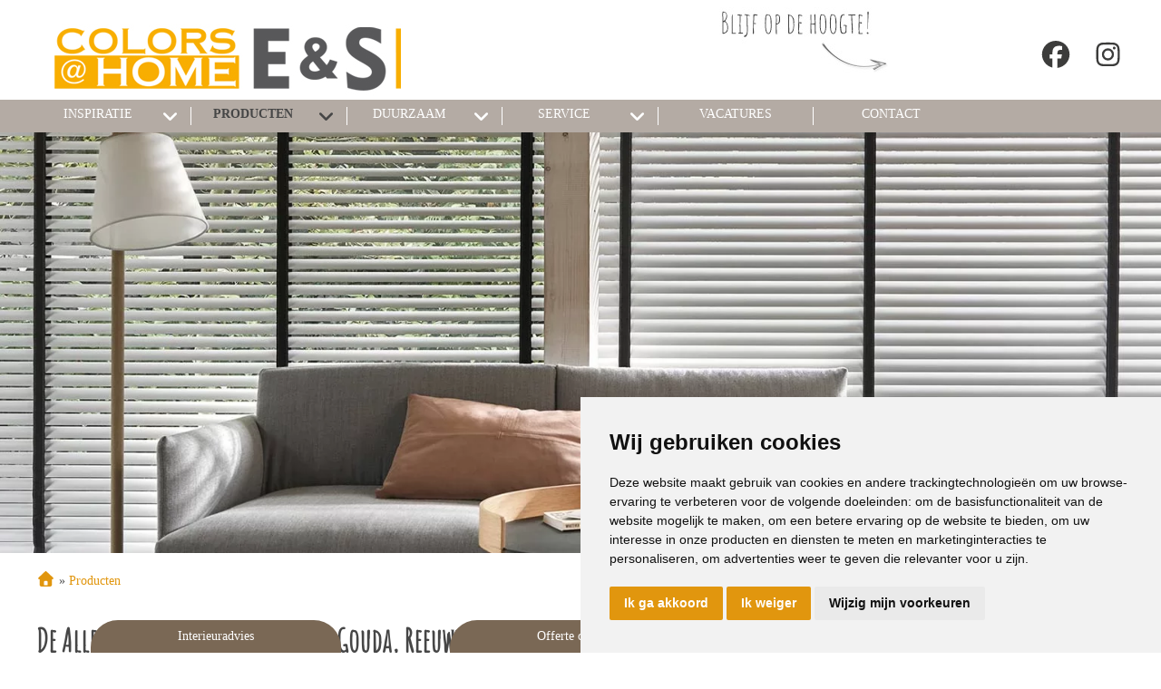

--- FILE ---
content_type: text/html; charset=UTF-8
request_url: https://www.colorsathomereeuwijk.nl/raamdecoratie/
body_size: 13483
content:
<!DOCTYPE html>
<html xmlns="//www.w3.org/1999/xhtml" lang="nl" xml:lang="nl">
<!-- NN 407e085d-3941-4b4c-892f-7665b3ee7c8d -->
<!-- Header -->
<head>

<!-- Page Metadata -->
<meta charset="UTF-8"/>

<!-- Page Title -->
<title>Raamdecoratie in de regio Gouda en Reeuwijk</title>
<meta name="description" content="De allerbeste raamdecoratie vind je bij Colors@home in Reeuwijk! Bezoek onze winkel.">
<meta name="robots" content="INDEX, FOLLOW">
<meta name="googlebot" content="noarchive">
<meta name="copyright" content="Colors@Home E&S">
<meta name="author" content="Colors@Home E&S">
<meta name="generator" content="Suite MKB">
<meta name="format-detection" content="telephone=no">
<meta name="viewport" content="width=device-width, initial-scale=1 maximum-scale=1">

<!-- Canonical URL -->
<link rel="canonical" href="https://www.colorsathomereeuwijk.nl/raamdecoratie/">

<!-- Open Graph Metadata -->
<meta property="og:title" content="Raamdecoratie">
<meta property="og:description" content="De allerbeste raamdecoratie vind je bij Colors@home in Reeuwijk! Bezoek onze winkel.">
<meta property="og:url" content="https://www.colorsathomereeuwijk.nl/raamdecoratie/">
<meta property="og:image" content="https://www.colorsathomereeuwijk.nl/content/cms_image/580-raamdecoratie-header.webp">
<meta property="og:type" content="website">
<meta property="og:site_name" content="www.colorsathomereeuwijk.nl">

<!-- Fav Icon -->
<link rel="icon" href="/content/layout/1-favicon.png"><link rel="shortcut icon" href="/content/layout/1-favicon.png"><link rel="apple-touch-icon" href="/content/layout/1-favicon.png"><link rel="mask-icon" href="/editor/smkb/icons/safari-pinned-tab.svg?v10" color="#0067a6">
<meta name="apple-mobile-web-app-title" content="Suite MKB">
<meta name="application-name" content="Suite MKB">
<meta name="msapplication-TileColor" content="#0067a6">
<meta name="msapplication-config" content="/editor/smkb/icons/browserconfig.xml">
<meta name="theme-color" content="#fff">
<link rel="manifest" href="/editor/smkb/icons/site.webmanifest?v=1729772985">

<!-- Stylesheets -->
<link nonce="407e085d-3941-4b4c-892f-7665b3ee7c8d" rel="stylesheet" type="text/css" media="screen" href="/editor/smkb/css/plugins/ui/themes/smoothness/jquery-ui.min.css">
<link nonce="407e085d-3941-4b4c-892f-7665b3ee7c8d" rel="preload" href="/editor/smkb/css/smkb.css?v=1714394040" as="style" onload="this.onload=null;this.rel='stylesheet'"><noscript><link nonce="407e085d-3941-4b4c-892f-7665b3ee7c8d" rel="stylesheet" href="/editor/smkb/css/smkb.css?v=1714394040"></noscript><link nonce="407e085d-3941-4b4c-892f-7665b3ee7c8d" rel="stylesheet" type="text/css" media="screen" href="/editor/smkb/css/aos.css">
<link nonce="407e085d-3941-4b4c-892f-7665b3ee7c8d" rel="stylesheet" type="text/css" media="screen" href="/content/cms_editor/main.css?v=1765961337">
<link nonce="407e085d-3941-4b4c-892f-7665b3ee7c8d" rel="stylesheet" type="text/css" media="screen" href="/content/cms_editor/default.css?v=1765961338">
<link nonce="407e085d-3941-4b4c-892f-7665b3ee7c8d" rel="stylesheet" media="print" onload="this.onload=null;this.removeAttribute('media');" href="https://fonts.googleapis.com/css?family=Open+Sans|Shadows+Into+Light|Kristi|Amatic+SC">
<link nonce="407e085d-3941-4b4c-892f-7665b3ee7c8d" rel="stylesheet" type="text/css" media="screen" href="/editor/smkb/css/plugins/fancybox/fancybox.css?v=1765964126">

<!-- Scripts -->
<script nonce="407e085d-3941-4b4c-892f-7665b3ee7c8d" defer src="/module/sys/smkb.lib.min.js?v=1765284601"></script>
<script nonce="407e085d-3941-4b4c-892f-7665b3ee7c8d" src="/editor/smkb/js/jquery-3.7.1.min.js"></script>
<script nonce="407e085d-3941-4b4c-892f-7665b3ee7c8d" src="/editor/smkb/js/jquery-migrate-3.5.0.js"></script>
<script nonce="407e085d-3941-4b4c-892f-7665b3ee7c8d" defer src="/module/sys/messages.min.js?v=1765961336"></script>
<script nonce="407e085d-3941-4b4c-892f-7665b3ee7c8d" src="/editor/smkb/js/fa/7.1.0/front/all.min.js?v=1765811154"></script>
<script nonce="407e085d-3941-4b4c-892f-7665b3ee7c8d">
				window.dataLayer = window.dataLayer || [];
				function gtag(){
					dataLayer.push(arguments);
				}
								gtag('consent', 'default', {
					'ad_storage': 'denied',
					'ad_user_data': 'denied',
					'ad_personalization': 'denied',
					'analytics_storage': 'denied',
					'wait_for_update': 500
				});
				</script>
				<!-- Google tag (gtag.js) -->

				<script nonce="407e085d-3941-4b4c-892f-7665b3ee7c8d" src="https://www.googletagmanager.com/gtag/js?id=G-ME84N87HMM"></script>
				<script nonce="407e085d-3941-4b4c-892f-7665b3ee7c8d">
					window.dataLayer = window.dataLayer || [];
					function gtag(){dataLayer.push(arguments);}
					gtag('js', new Date());

					gtag('config', 'G-ME84N87HMM');
				</script>
				<script nonce="407e085d-3941-4b4c-892f-7665b3ee7c8d">
				function getCookie(name) {
					var match = document.cookie.match(RegExp('(?:^|;\s*)' + name + '=([^;]*)'));
					return match ? match[1] : null;
				}


				function allows_category(what) {
					const cookieAccepted = getCookie('cookie_consent_user_accepted');
					const consentLevel = getCookie('cookie_consent_level');
					const parsed = consentLevel ? JSON.parse(decodeURIComponent(consentLevel)) : null;
					const result = !!(cookieAccepted && consentLevel && parsed[what]) === true;
					return result;
				}


				function granted_or_denied(what) {
					const result = allows_category(what) ? 'granted' : 'denied';
					return result;
				}

				function gtag_consent_values() {
					const values = {
						'ad_storage': granted_or_denied('targeting'),
						'ad_user_data': granted_or_denied('targeting'),
						'ad_personalization': granted_or_denied('targeting'),
						'analytics_storage': granted_or_denied('tracking')
					};
					return values;
				}

				function gtag_update_consent(details) {
					const values = gtag_consent_values();
					gtag('consent', 'update', values);
				}
				</script>

				<!-- Cookie Consent by TermsFeed.com https://www.TermsFeed.com -->
				<script nonce="407e085d-3941-4b4c-892f-7665b3ee7c8d" type="text/javascript" src="//www.termsfeed.com/public/cookie-consent/4.2.0/cookie-consent.js" charset="UTF-8"></script>

			<script nonce="407e085d-3941-4b4c-892f-7665b3ee7c8d" type = "text/javascript" charset = "UTF-8">
				document.addEventListener('DOMContentLoaded', function () {
				cookieconsent.run({
				"notice_banner_type":"simple",
				 "consent_type":"express",
				 "palette":"light",
				 "language":"nl",
				 "page_load_consent_levels":["strictly-necessary"],
				 "notice_banner_reject_button_hide":false,
				 "preferences_center_close_button_hide":false,
				 "page_refresh_confirmation_buttons":false,
				 "website_name":"colorsathomereeuwijk",
				 "website_privacy_policy_url":"www.colorsathomereeuwijk.nl/privacy/",
				"callbacks": {
					"user_consent_saved": gtag_update_consent,
					"scripts_all_loaded": gtag_update_consent()
				},
				"callbacks_force": true
			});

				});
				</script>
				<noscript>Cookie Consent by <a href="https://www.termsfeed.com/">TermsFeed</a></noscript><!-- Global site tag (gtag.js) - Google Analytics -->
		<script nonce="407e085d-3941-4b4c-892f-7665b3ee7c8d" async src="https://www.googletagmanager.com/gtag/js?id=G-ME84N87HMM"></script>
		<script nonce="407e085d-3941-4b4c-892f-7665b3ee7c8d">
		window.dataLayer = window.dataLayer || [];
		function gtag(){dataLayer.push(arguments);}
		gtag('js', new Date());
		gtag('config', 'G-ME84N87HMM');</script><link nonce="407e085d-3941-4b4c-892f-7665b3ee7c8d" rel="preconnect" href="https://www.google.com"><link nonce="407e085d-3941-4b4c-892f-7665b3ee7c8d" rel="preconnect" href="https://www.gstatic.com" crossorigin><script nonce="407e085d-3941-4b4c-892f-7665b3ee7c8d" defer src="/module/cc/frontend.min.js?v=1765284601"></script>

<!-- Plugins -->
<script nonce="407e085d-3941-4b4c-892f-7665b3ee7c8d" defer src="/editor/smkb/js/plugins/ui/jquery-ui.min.js"></script>
<script nonce="407e085d-3941-4b4c-892f-7665b3ee7c8d" defer src="/editor/smkb/js/jquery.ui.touch-punch.min.js"></script>
<script nonce="407e085d-3941-4b4c-892f-7665b3ee7c8d" defer src="/editor/smkb/js/jquery.cookie.min.js"></script>
<script nonce="407e085d-3941-4b4c-892f-7665b3ee7c8d" defer src="/editor/smkb/js/plugins/validate/jquery.smkb-form-validator.3.6.0.min.js"></script>
<script nonce="407e085d-3941-4b4c-892f-7665b3ee7c8d" defer src="/module/sys/main.min.js?v=1765284599"></script>
<!-- Google Tag Manager -->
<script nonce="407e085d-3941-4b4c-892f-7665b3ee7c8d">(function(w,d,s,l,i){w[l]=w[l]||[];w[l].push({'gtm.start':
new Date().getTime(),event:'gtm.js'});var f=d.getElementsByTagName(s)[0],
j=d.createElement(s),dl=l!='dataLayer'?'&l='+l:'';j.async=true;j.src=
'https://www.googletagmanager.com/gtm.js?id='+i+dl;f.parentNode.insertBefore(j,f);
})(window,document,'script','dataLayer','GTM-TZCMT8MH');</script>
<!-- End Google Tag Manager -->

<!-- Header -->
</head>

<!-- Body -->
<body id="cah">
<!-- Google Tag Manager (noscript) --><noscript><iframe src="https://www.googletagmanager.com/ns.html?id=GTM-TZCMT8MH" height="0" width="0" style="display:none;visibility:hidden"></iframe></noscript><!-- End Google Tag Manager (noscript) -->
<!-- Messages -->
<div id="message-inline"></div>

<!-- Wrapper (background)-->
<div id="wrapper_bg"></div>

<!-- Wrapper (outer)-->
<div id="wrapper_outer">

<!-- Wrapper (inner)-->
<div id="wrapper">

<!-- Page Header -->
<div id="header">
<!-- Widget Groep 2 -->
<style><!--#wg_group_2 {height: 110px;overflow: hidden;position: fixed;top: 0;z-index: 998;background-color: #fff;width: 100%;}#wg_group_2 .footer {display: none;}#wg_group_2 .header {display: none;}#wg_group_2 .title {display: none;}#wg_group_2 > .content {left: 50%;transform: translate(-50%, 0);max-width: 1200px;position: relative;}@media only screen and (max-width: 1200px) {#wg_group_2 > .content {width: 100%;left: unset;transform: unset;}}@media only screen and (max-width: 767px) {#wg_group_2 > .content {padding: 0 20px;box-sizing: border-box;}}@media only screen and (max-width: 479px) {#wg_group_2 {height: 160px;}}--></style><div id="wg_group_2" class="parent_widget ">
<div class="header" ></div>
<div class="title"></div>
<div class="content " data-name="" >
<style><!--#wg_editor_3 {float: left;width: 50%;padding: 10px 0 0 20px;box-sizing: border-box;}#wg_editor_3 .footer {display: none;}#wg_editor_3 .header {display: none;}#wg_editor_3 .title {display: none;}@media only screen and (max-width: 767px) {#wg_editor_3 {width: 65%;padding-left: 0}}@media only screen and (max-width: 479px) {#wg_editor_3 {width: 100%;}}--></style><div id="wg_editor_3" class="parent_widget ">
<div class="header" ></div>
<div class="title"></div>
<div class="content " data-name="" >
<p><a href="/"><img alt="" src="https://www.colorsathomereeuwijk.nl/content/cms_image/546-logo_E&S.jpg" /></a></p></div>
<div class="footer"></div>
<div class="clear"></div>
</div>
<style><!--#wg_editor_4 {float: right;height: 65px;padding-top: 45px;margin-left: 20px;}#wg_editor_4 .footer {display: none;}#wg_editor_4 .header {display: none;}#wg_editor_4 .title {display: none;}#wg_editor_4 svg {font-size: 30px;}@media only screen and (max-width: 479px) {#wg_editor_4 { padding-top: 0;margin-left: 0;padding-right: 30px;}}--></style><div id="wg_editor_4" class="parent_widget ">
<div class="header" ></div>
<div class="title"></div>
<div class="content " data-name="" >
<p><a href="https://www.instagram.com/colorsathomehq/" target="_blank"><i class="fab fa-instagram" style="color: #3c3c3b;"></i></a></p></div>
<div class="footer"></div>
<div class="clear"></div>
</div>
<style><!--#wg_editor_5 {float: right;height: 65px;padding-top: 45px;margin-left: 40px;}#wg_editor_5 .footer {display: none;}#wg_editor_5 .header {display: none;}#wg_editor_5 .title {display: none;}#wg_editor_5 svg {font-size: 30px;}@media only screen and (max-width: 479px) {#wg_editor_5 { padding-top: 0;margin-left: 0;padding-right: 30px;}}--></style><div id="wg_editor_5" class="parent_widget ">
<div class="header" ></div>
<div class="title"></div>
<div class="content " data-name="" >
<p><a href="https://www.facebook.com/colorsathome/" target="_blank"><i class="fab fa-facebook" style="color: #3c3c3b;"></i></a></p></div>
<div class="footer"></div>
<div class="clear"></div>
</div>
<style><!--#wg_editor_6 {float: right;width: calc(35% - 100px);}#wg_editor_6 .footer {display: none;}#wg_editor_6 .header {display: none;}#wg_editor_6 .title {display: none;}@media only screen and (max-width: 767px) {#wg_editor_6 {display: none;}}--></style><div id="wg_editor_6" class="parent_widget ">
<div class="header" ></div>
<div class="title"></div>
<div class="content " data-name="" >
<p><img alt="Blijf op de hoogte!" src="https://www.colorsathomereeuwijk.nl/content/cms_image/109-home_header-social.jpg" /></p></div>
<div class="footer"></div>
<div class="clear"></div>
</div>
</div>
<div class="footer"></div>
<div class="clear"></div>
</div>

<!-- Widget Terug-naar-top widget 47 -->
<style><!--#wg_return_to_top_47 .footer {display: none;}#wg_return_to_top_47 .header {display: none;}#wg_return_to_top_47 .iframe {width: 100%;height: 300px;}#wg_return_to_top_47 .title {display: none;}#wg_return_to_top_47 a {display: none;position: fixed;bottom: 50px;right: 80px;z-index: 999;font-size: 25px;border: none;outline: none;color: #fff;background-color: #b4aba4;cursor: pointer;border-radius: 50%;width: 40px;height: 40px;line-height: 40px;text-align: center;}--></style><div id="wg_return_to_top_47" class="parent_widget ">
<div class="header" ></div>
<div class="title"></div>
<div class="content " data-name="" >

<div><a data-scroll="#scroll" id="scroll" href="#"><i class="fa-solid fa-angle-double-up fa-fw"  ></i></a></div><script nonce="407e085d-3941-4b4c-892f-7665b3ee7c8d">
		$(window).on('mousewheel', function(){
			$( 'html,body' ).stop();
		});

			$(document).ready(function(){
		$(window).on('scroll', function(){
			if ($(this).scrollTop() > 100) {
				$('#scroll').fadeIn(500);
			} else {
				$('#scroll').fadeOut(500);
			}
		});
			$('#scroll').on("click", function(){
				$('html, body').animate({ scrollTop: 0 }, 600);
				return false;
			});
	})</script></div>
<div class="footer"></div>
<div class="clear"></div>
</div>
</div>

<!-- Page Header Menu -->
<div id="header_menu">

<!-- Widget Geavanceerd menu 135 -->
<style><!--#wg_menu_advanced_135 {position:fixed;z-index: 1000;width:100%;background-color: #b4aba4;}#wg_menu_advanced_135 .content a {color: #fff;}#wg_menu_advanced_135 .content ul.nav_bar > li {display: block;border-right: 1px solid #fff;box-sizing: border-box; text-decoration: none;color: #fff;height: 20px;width: calc(100%/7); text-align: center;text-transform: uppercase;float: left;}#wg_menu_advanced_135 .content ul.nav_bar > li a:hover {color: #464646;font-weight: 700;}#wg_menu_advanced_135 .content ul.nav_bar > li a.active {color: #464646;font-weight: 700;}#wg_menu_advanced_135 .content ul.nav_bar > li:first-child {margin-left: -5px;}#wg_menu_advanced_135 .footer {display: none;}#wg_menu_advanced_135 .header {display: none;}#wg_menu_advanced_135 .iframe {width: 100%;height: 300px;}#wg_menu_advanced_135 .title {display: none;}#wg_menu_advanced_135 #menu {max-width: 1200px;width: 100%; margin: 8px auto;display: table;height: auto;overflow: visible;}#wg_menu_advanced_135 #menu ul.nav_bar {width: 100%;margin: 0;padding: 0;}#wg_menu_advanced_135 #menu ul.nav_bar > li:first-child {display: none;}#wg_menu_advanced_135 #menu ul.nav_bar > li:last-child {border-right: 0px;}#wg_menu_advanced_135 #menu ul.nav_bar li.head.hovered > a {color: #464646;font-weight: 700;}#wg_menu_advanced_135 li.col_1 ul li.hovered, #wg_menu_advanced_135 li.col_1 ul li.hovered a {color: #464646;font-weight: 700;}#wg_menu_advanced_135 li.col_2 ul.active li:hover, #wg_menu_advanced_135 li.col_2 ul.active li:hover a {color: #464646;font-weight: 700;}#wg_menu_advanced_135 ul li {list-style: none;}#wg_menu_advanced_135 ul li .columns .col_1 li svg {right: 0;top: 0;}#wg_menu_advanced_135 ul li svg {font-size: 20px;color: #fff;}#wg_menu_advanced_135 ul li ul.columns {position: absolute;left: 0;z-index: 1000;float: left;min-width: 160px;list-style: none;font-size: 14px;text-align: left;background-color: #b4aba4;display: none;width: 100%;padding: 40px 0 20px;text-transform: capitalize;box-shadow: 0 5px 5px -5px #464646;}#wg_menu_advanced_135 ul li ul.columns .dropdown-inner {max-width: 1200px;margin: 0 auto;}#wg_menu_advanced_135 ul li ul.columns li {display: none;}#wg_menu_advanced_135 ul li ul.columns li ul li {padding: 10px;}#wg_menu_advanced_135 ul li ul.columns li.col_1 {width: 30%;border-right: 1px solid #9c938b;float: left;padding-right: 20px;box-sizing: border-box;}#wg_menu_advanced_135 ul li ul.columns li.col_2 {width: 30%;float: left;}#wg_menu_advanced_135 ul li ul.columns li.col_2 ul {display: none;}#wg_menu_advanced_135 ul li ul.columns li.col_2 ul.active {display: block;padding-left: 20px;box-sizing: border-box;}#wg_menu_advanced_135 ul li ul.columns li.col_3 {width: 40%;float: left;}#wg_menu_advanced_135 ul li ul.columns li.col_3 .active img {display: block;}#wg_menu_advanced_135 ul li ul.columns li.col_3 .description {display: none;}#wg_menu_advanced_135 ul li ul.columns li.col_3 .description.active {display: none;}#wg_menu_advanced_135 ul li ul.columns li.col_3 .image {display: none;}#wg_menu_advanced_135 ul li ul.columns li.col_3 .image.active {display: block;}#wg_menu_advanced_135 ul li ul.columns li.col_3 img {display: none;}#wg_menu_advanced_135 ul li:hover ul.columns li {display: block;}#wg_menu_advanced_135 ul li.dropdown > svg {float: right;margin-right: 10px;}#wg_menu_advanced_135 ul li.dropdown > svg.active {color: #464646;}#wg_menu_advanced_135 ul li.dropdown li.col_1 li.hovered svg {color: #464646;}#wg_menu_advanced_135 ul li.dropdown li.col_1 svg {color: #fff;float: right;}#wg_menu_advanced_135 ul li.dropdown svg {font-size: 20px;color: #fff;float: right;margin-right: 10px;}#wg_menu_advanced_135 ul li.dropdown:hover > svg {color: #464646;}#wg_menu_advanced_135 ul li.dropdown:hover ul.columns {display: block;}@media only screen and (max-width: 1200px) {#wg_menu_advanced_135 .content ul.nav_bar > li {width: 160px;}}@media only screen and (max-width: 979px) {#wg_menu_advanced_135 {display: none;}}--></style><div id="wg_menu_advanced_135" class="parent_widget ">
<div class="header" ></div>
<div class="title"></div>
<div class="content " data-name="" >

<nav>
<div id="menu">
<ul class="nav_bar">
<li class="head "><a href="https://www.colorsathomereeuwijk.nl/" title="Home" class="">Home</a></li>
<li class="head dropdown"><a href="https://www.colorsathomereeuwijk.nl/inspiratie/" title="Inspiratie" class="">Inspiratie</a><i class="fa-solid fa-angle-down toggle  fa-fw"  ></i><ul class="columns">
<div class="dropdown-inner">
<li class="col_1"><ul><li onclick="location.href='https://www.colorsathomereeuwijk.nl/inspiratie/secretsafari/'"><a href="https://www.colorsathomereeuwijk.nl/inspiratie/secretsafari/" title="Secret Safari" class="" data-cat="632">Secret Safari</a></li>
<li onclick="location.href='https://www.colorsathomereeuwijk.nl/inspiratie/freegroove/'"><a href="https://www.colorsathomereeuwijk.nl/inspiratie/freegroove/" title="Free Groove" class="" data-cat="631">Free Groove</a></li>
<li onclick="location.href='https://www.colorsathomereeuwijk.nl/inspiratie/mocha-mousse/'"><a href="https://www.colorsathomereeuwijk.nl/inspiratie/mocha-mousse/" title="Mocha Mousse" class="" data-cat="628">Mocha Mousse</a></li>
<li onclick="location.href='https://www.colorsathomereeuwijk.nl/inspiratie/funky-vibes/'"><a href="https://www.colorsathomereeuwijk.nl/inspiratie/funky-vibes/" title="Funky Vibes" class="" data-cat="627">Funky Vibes</a></li>
<li onclick="location.href='https://www.colorsathomereeuwijk.nl/inspiratie/ethno-living/'"><a href="https://www.colorsathomereeuwijk.nl/inspiratie/ethno-living/" title="Ethno" class="" data-cat="616">Ethno</a></li>
<li onclick="location.href='https://www.colorsathomereeuwijk.nl/inspiratie/inner-peace/'"><a href="https://www.colorsathomereeuwijk.nl/inspiratie/inner-peace/" title="Inner peace" class="" data-cat="615">Inner peace</a></li>
<li onclick="location.href='https://www.colorsathomereeuwijk.nl/inspiratie/New-Cocooning/'"><a href="https://www.colorsathomereeuwijk.nl/inspiratie/New-Cocooning/" title="New Cocooning" class="" data-cat="614">New Cocooning</a></li>
<li onclick="location.href='https://www.colorsathomereeuwijk.nl/inspiratie/Touch-of-Pistache/'"><a href="https://www.colorsathomereeuwijk.nl/inspiratie/Touch-of-Pistache/" title="Touch of Pistache" class="" data-cat="613">Touch of Pistache</a></li>
<li onclick="location.href='https://www.colorsathomereeuwijk.nl/inspiratie/peach-fuzz/'"><a href="https://www.colorsathomereeuwijk.nl/inspiratie/peach-fuzz/" title="Peach Fuzz" class="" data-cat="611">Peach Fuzz</a></li>
<li onclick="location.href='https://www.colorsathomereeuwijk.nl/inspiratie/Good-old-days/'"><a href="https://www.colorsathomereeuwijk.nl/inspiratie/Good-old-days/" title="Good old days" class="" data-cat="610">Good old days</a></li>
<li onclick="location.href='https://www.colorsathomereeuwijk.nl/inspiratie/sweet-embrace/'"><a href="https://www.colorsathomereeuwijk.nl/inspiratie/sweet-embrace/" title="Sweet Embrace" class="" data-cat="607">Sweet Embrace</a></li>
</ul></li><li class="col_2"></li></div>
</ul>
</li>
<li class="head dropdown"><a href="https://www.colorsathomereeuwijk.nl/producten/" title="Producten" class="active">Producten</a><i class="fa-solid fa-angle-down toggle active fa-fw"  ></i><ul class="columns">
<div class="dropdown-inner">
<li class="col_1"><ul><li onclick="location.href='https://www.colorsathomereeuwijk.nl/raamdecoratie/'"><a href="https://www.colorsathomereeuwijk.nl/raamdecoratie/" title="Raamdecoratie" class="active" data-cat="45">Raamdecoratie</a><i class="fa-solid fa-angle-right toggle active fa-fw"  ></i></li>
<li onclick="location.href='https://www.colorsathomereeuwijk.nl/vloeren/'"><a href="https://www.colorsathomereeuwijk.nl/vloeren/" title="Vloeren" class="" data-cat="47">Vloeren</a><i class="fa-solid fa-angle-right toggle  fa-fw"  ></i></li>
<li onclick="location.href='https://www.colorsathomereeuwijk.nl/gordijnen/'"><a href="https://www.colorsathomereeuwijk.nl/gordijnen/" title="Gordijnen" class="" data-cat="46">Gordijnen</a><i class="fa-solid fa-angle-right toggle  fa-fw"  ></i></li>
<li onclick="location.href='https://www.colorsathomereeuwijk.nl/horren/'"><a href="https://www.colorsathomereeuwijk.nl/horren/" title="Horren" class="" data-cat="48">Horren</a><i class="fa-solid fa-angle-right toggle  fa-fw"  ></i></li>
<li onclick="location.href='https://www.colorsathomereeuwijk.nl/buitenzonwering/'"><a href="https://www.colorsathomereeuwijk.nl/buitenzonwering/" title="Buitenzonwering" class="" data-cat="49">Buitenzonwering</a><i class="fa-solid fa-angle-right toggle  fa-fw"  ></i></li>
<li onclick="location.href='https://www.colorsathomereeuwijk.nl/behang/'"><a href="https://www.colorsathomereeuwijk.nl/behang/" title="Behang" class="" data-cat="555">Behang</a><i class="fa-solid fa-angle-right toggle  fa-fw"  ></i></li>
<li onclick="location.href='https://www.colorsathomereeuwijk.nl/akoestische-panelen/'"><a href="https://www.colorsathomereeuwijk.nl/akoestische-panelen/" title="Akoestische panelen" class="" data-cat="622">Akoestische panelen</a></li>
</ul></li><li class="col_2"><ul class="sub_45"><li onclick="location.href='https://www.colorsathomereeuwijk.nl/raamdecoratie/duo-rolgordijnen/'">
<a href="https://www.colorsathomereeuwijk.nl/raamdecoratie/duo-rolgordijnen/" title="Duo rolgordijnen" class="" data-cat="55">Duo rolgordijnen</a></li>
<li onclick="location.href='https://www.colorsathomereeuwijk.nl/raamdecoratie/dupligordijnen/'">
<a href="https://www.colorsathomereeuwijk.nl/raamdecoratie/dupligordijnen/" title="Dupligordijnen" class="" data-cat="56">Dupligordijnen</a></li>
<li onclick="location.href='https://www.colorsathomereeuwijk.nl/raamdecoratie/horizontale-jaloezie/'">
<a href="https://www.colorsathomereeuwijk.nl/raamdecoratie/horizontale-jaloezie/" title="Horizontale jaloezie" class="" data-cat="57">Horizontale jaloezie</a></li>
<li onclick="location.href='https://www.colorsathomereeuwijk.nl/raamdecoratie/houten-jaloezie/'">
<a href="https://www.colorsathomereeuwijk.nl/raamdecoratie/houten-jaloezie/" title="Houten jaloezie" class="" data-cat="58">Houten jaloezie</a></li>
<li onclick="location.href='https://www.colorsathomereeuwijk.nl/raamdecoratie/plissegordijnen/'">
<a href="https://www.colorsathomereeuwijk.nl/raamdecoratie/plissegordijnen/" title="Pliss&eacute;gordijnen" class="" data-cat="59">Pliss&eacute;gordijnen</a></li>
<li onclick="location.href='https://www.colorsathomereeuwijk.nl/raamdecoratie/rolgordijnen/'">
<a href="https://www.colorsathomereeuwijk.nl/raamdecoratie/rolgordijnen/" title="Rolgordijnen" class="" data-cat="60">Rolgordijnen</a></li>
<li onclick="location.href='https://www.colorsathomereeuwijk.nl/raamdecoratie/shutters/'">
<a href="https://www.colorsathomereeuwijk.nl/raamdecoratie/shutters/" title="Shutters" class="" data-cat="62">Shutters</a></li>
<li onclick="location.href='https://www.colorsathomereeuwijk.nl/raamdecoratie/verticale-jaloezie/'">
<a href="https://www.colorsathomereeuwijk.nl/raamdecoratie/verticale-jaloezie/" title="Verticale jaloezie" class="" data-cat="61">Verticale jaloezie</a></li>
<li onclick="location.href='https://www.colorsathomereeuwijk.nl/raamdecoratie/vouwgordijnen/'">
<a href="https://www.colorsathomereeuwijk.nl/raamdecoratie/vouwgordijnen/" title="Vouwgordijnen" class="" data-cat="64">Vouwgordijnen</a></li>
<li onclick="location.href='https://www.colorsathomereeuwijk.nl/raamdecoratie/luxaflex/'">
<a href="https://www.colorsathomereeuwijk.nl/raamdecoratie/luxaflex/" title="Luxaflex" class="" data-cat="620">Luxaflex</a></li>
</ul><ul class="sub_47"><li onclick="location.href='https://www.colorsathomereeuwijk.nl/vloeren/tapijt/'">
<a href="https://www.colorsathomereeuwijk.nl/vloeren/tapijt/" title="Tapijt" class="" data-cat="65">Tapijt</a></li>
<li onclick="location.href='https://www.colorsathomereeuwijk.nl/vloeren/laminaat/'">
<a href="https://www.colorsathomereeuwijk.nl/vloeren/laminaat/" title="Laminaat" class="" data-cat="66">Laminaat</a></li>
<li onclick="location.href='https://www.colorsathomereeuwijk.nl/vloeren/vinyl/'">
<a href="https://www.colorsathomereeuwijk.nl/vloeren/vinyl/" title="Vinyl" class="" data-cat="67">Vinyl</a></li>
<li onclick="location.href='https://www.colorsathomereeuwijk.nl/vloeren/pvc-vloeren/'">
<a href="https://www.colorsathomereeuwijk.nl/vloeren/pvc-vloeren/" title="PVC-vloeren" class="" data-cat="68">PVC-vloeren</a></li>
<li onclick="location.href='https://www.colorsathomereeuwijk.nl/vloeren/marmoleum/'">
<a href="https://www.colorsathomereeuwijk.nl/vloeren/marmoleum/" title="Marmoleum" class="" data-cat="69">Marmoleum</a></li>
<li onclick="location.href='https://www.colorsathomereeuwijk.nl/vloeren/karpetten/'">
<a href="https://www.colorsathomereeuwijk.nl/vloeren/karpetten/" title="Karpetten" class="" data-cat="70">Karpetten</a></li>
</ul><ul class="sub_46"><li onclick="location.href='https://www.colorsathomereeuwijk.nl/gordijnen/overgordijnen/'">
<a href="https://www.colorsathomereeuwijk.nl/gordijnen/overgordijnen/" title="Overgordijnen" class="" data-cat="78">Overgordijnen</a></li>
<li onclick="location.href='https://www.colorsathomereeuwijk.nl/gordijnen/inbetweens/'">
<a href="https://www.colorsathomereeuwijk.nl/gordijnen/inbetweens/" title="Inbetweens" class="" data-cat="77">Inbetweens</a></li>
<li onclick="location.href='https://www.colorsathomereeuwijk.nl/gordijnen/vitrages/'">
<a href="https://www.colorsathomereeuwijk.nl/gordijnen/vitrages/" title="Vitrages" class="" data-cat="79">Vitrages</a></li>
</ul><ul class="sub_48"><li onclick="location.href='https://www.colorsathomereeuwijk.nl/horren/raamhorren/'">
<a href="https://www.colorsathomereeuwijk.nl/horren/raamhorren/" title="Raamhorren" class="" data-cat="81">Raamhorren</a></li>
<li onclick="location.href='https://www.colorsathomereeuwijk.nl/horren/deurhorren/'">
<a href="https://www.colorsathomereeuwijk.nl/horren/deurhorren/" title="Deurhorren" class="" data-cat="82">Deurhorren</a></li>
</ul><ul class="sub_49"><li onclick="location.href='https://www.colorsathomereeuwijk.nl/buitenzonwering/screens/'">
<a href="https://www.colorsathomereeuwijk.nl/buitenzonwering/screens/" title="Screens" class="" data-cat="83">Screens</a></li>
<li onclick="location.href='https://www.colorsathomereeuwijk.nl/buitenzonwering/knikarmschermen/'">
<a href="https://www.colorsathomereeuwijk.nl/buitenzonwering/knikarmschermen/" title="Knikarmschermen" class="" data-cat="84">Knikarmschermen</a></li>
<li onclick="location.href='https://www.colorsathomereeuwijk.nl/nl/buitenzonwering/rolluiken/553/'">
<a href="https://www.colorsathomereeuwijk.nl/nl/buitenzonwering/rolluiken/553/" title="Rolluiken" class="" data-cat="553">Rolluiken</a></li>
<li onclick="location.href='https://www.colorsathomereeuwijk.nl/nl/buitenzonwering/markiezen/554/'">
<a href="https://www.colorsathomereeuwijk.nl/nl/buitenzonwering/markiezen/554/" title="Markiezen" class="" data-cat="554">Markiezen</a></li>
</ul><ul class="sub_555"><li onclick="location.href='https://www.colorsathomereeuwijk.nl/nl/behang/fotobehang/556/'">
<a href="https://www.colorsathomereeuwijk.nl/nl/behang/fotobehang/556/" title="Fotobehang" class="" data-cat="556">Fotobehang</a></li>
<li onclick="location.href='https://www.colorsathomereeuwijk.nl/nl/behang/vliesbehang/557/'">
<a href="https://www.colorsathomereeuwijk.nl/nl/behang/vliesbehang/557/" title="Vliesbehang" class="" data-cat="557">Vliesbehang</a></li>
<li onclick="location.href='https://www.colorsathomereeuwijk.nl/nl/behang/glasweefselbehang/558/'">
<a href="https://www.colorsathomereeuwijk.nl/nl/behang/glasweefselbehang/558/" title="Glasweefselbehang" class="" data-cat="558">Glasweefselbehang</a></li>
<li onclick="location.href='https://www.colorsathomereeuwijk.nl/nl/behang/vinylbehang/559/'">
<a href="https://www.colorsathomereeuwijk.nl/nl/behang/vinylbehang/559/" title="Vinylbehang" class="" data-cat="559">Vinylbehang</a></li>
</ul></li></div>
</ul>
</li>
<li class="head dropdown"><a href="https://www.colorsathomereeuwijk.nl/duurzaam/" title="Duurzaam" class="">Duurzaam</a><i class="fa-solid fa-angle-down toggle  fa-fw"  ></i><ul class="columns">
<div class="dropdown-inner">
<li class="col_1"><ul><li onclick="location.href='https://www.colorsathomereeuwijk.nl/duurzaam-producten/'"><a href="https://www.colorsathomereeuwijk.nl/duurzaam-producten/" title="Duurzame producten" class="" data-cat="604">Duurzame producten</a></li>
<li onclick="location.href='https://www.colorsathomereeuwijk.nl/duurzaam-isoleer-met-sfeer/'"><a href="https://www.colorsathomereeuwijk.nl/duurzaam-isoleer-met-sfeer/" title="Isoleer met sfeer" class="" data-cat="605">Isoleer met sfeer</a></li>
</ul></li><li class="col_2"></li></div>
</ul>
</li>
<li class="head dropdown"><a href="/maatwerk/" title="Service" class="">Service</a><i class="fa-solid fa-angle-down toggle  fa-fw"  ></i><ul class="columns">
<div class="dropdown-inner">
<li class="col_1"><ul><li onclick="location.href='https://www.colorsathomereeuwijk.nl/maatwerk/'"><a href="https://www.colorsathomereeuwijk.nl/maatwerk/" title="Maatwerk" class="" data-cat="51">Maatwerk</a></li>
<li onclick="location.href='https://www.colorsathomereeuwijk.nl/interieuradvies/'"><a href="https://www.colorsathomereeuwijk.nl/interieuradvies/" title="Interieuradvies" class="" data-cat="52">Interieuradvies</a></li>
<li onclick="location.href='https://www.colorsathomereeuwijk.nl/inmeten/'"><a href="https://www.colorsathomereeuwijk.nl/inmeten/" title="Inmeten" class="" data-cat="53">Inmeten</a></li>
<li onclick="location.href='https://www.colorsathomereeuwijk.nl/monteren-en-leggen/'"><a href="https://www.colorsathomereeuwijk.nl/monteren-en-leggen/" title="Monteren &amp; leggen" class="" data-cat="54">Monteren &amp; leggen</a></li>
<li onclick="location.href='https://www.colorsathomereeuwijk.nl/traprenovatie/'"><a href="https://www.colorsathomereeuwijk.nl/traprenovatie/" title="Traprenovatie" class="" data-cat="617">Traprenovatie</a></li>
</ul></li><li class="col_2"></li></div>
</ul>
</li>
<li class="head "><a href="https://www.colorsathomereeuwijk.nl/vacatures/" title="Vacatures" class="">Vacatures</a></li>
<li class="head "><a href="https://www.colorsathomereeuwijk.nl/contact/" title="Contact" class="">Contact</a></li>
</ul>
</div></nav></div>
<div class="footer"></div>
<div class="clear"></div>
</div>

<!-- Widget Hamburgermenu 67 -->
<style><!--#wg_menu_mobile_67 {display: none;position: fixed;top: 110px;width: 100%;z-index: 998;}#wg_menu_mobile_67 .content #hamburger {text-align: left;font-size: 30px;background-color: #b4aba4;padding: 0 10px;color: #fff;cursor: pointer;}#wg_menu_mobile_67 .content #hamburger .label {display: none;text-transform: uppercase;text-align: right;line-height: auto;}#wg_menu_mobile_67 .content #hamburger a {color: #fff;display: inline-block;padding: 0px 20px;}#wg_menu_mobile_67 .content #hamburger_menu {position: absolute;left: 0;z-index: 999;width: 100%;padding: 0 10px;box-sizing: border-box;}#wg_menu_mobile_67 .content ul {padding: 0;margin: 0;outline: 0;background-color: #b4aba4;color: #fff;visibility: hidden;display: none;}#wg_menu_mobile_67 .content ul > li:last-child:after {display: none;}#wg_menu_mobile_67 .content ul > li:after {background: #908b87;content: '';height: 1px;display: block;}#wg_menu_mobile_67 .content ul li {list-style-type: none;padding: 0px 0px 6px 0px;margin-bottom: 6px;position: relative;font-size: 18px;text-transform: uppercase;}#wg_menu_mobile_67 .content ul li .toggle {cursor: pointer;font-size: 26px;padding: 0 3px;position: absolute;right: 0;top: 0;}#wg_menu_mobile_67 .content ul li .toggle.active {color: #464646;}#wg_menu_mobile_67 .content ul li a {display: block;color: #fff;font-weight: 500;margin-bottom: 10px;}#wg_menu_mobile_67 .content ul li a.active {color: #464646;font-weight: 900;}#wg_menu_mobile_67 .content ul li ul {background-color: #b4aba4;padding: 0 15px;visibility: hidden;display: none;}#wg_menu_mobile_67 .content ul li ul li {text-transform: capitalize;}#wg_menu_mobile_67 .content ul li ul li a {display: block;padding: 0px;font-weight: normal;border: 0px;}#wg_menu_mobile_67 .content ul li ul li:after {display: none;}#wg_menu_mobile_67 .content ul li:first-child {margin-top: 8px;}#wg_menu_mobile_67 .content ul li:last-child {border: 0px;margin-bottom: 0px;}#wg_menu_mobile_67 .content ul li.dropdown > a {display: inline-block;}#wg_menu_mobile_67 .content ul li.dropdown > a {display: inline-block;}#wg_menu_mobile_67 .footer {display: none;}#wg_menu_mobile_67 .header {display: none;}#wg_menu_mobile_67 .title {display: none;}@media only screen and (max-width: 979px) {#wg_menu_mobile_67 {display: block}}@media only screen and (max-width: 479px) {#wg_menu_mobile_67 {top: 160px;}}--></style><div id="wg_menu_mobile_67" class="parent_widget ">
<div class="header" ></div>
<div class="title"></div>
<div class="content " data-name="" >

<div  id="hamburger"><div class="label"><a href="#">Menu</a></div><i class="fa-solid fa-bars fa-fw"  ></i></div><ul id="hamburger_menu">
<li ><a href="https://www.colorsathomereeuwijk.nl/" title="Home" class="">Home</a></li>
<li class="dropdown"><a href="https://www.colorsathomereeuwijk.nl/inspiratie/" title="Inspiratie" class="">Inspiratie</a><i class="fa-solid fa-angle-down toggle  fa-fw"  ></i><ul class="third">
<li ><a href="https://www.colorsathomereeuwijk.nl/inspiratie/secretsafari/" title="Secret Safari" class="">Secret Safari</a></li>
<li ><a href="https://www.colorsathomereeuwijk.nl/inspiratie/freegroove/" title="Free Groove" class="">Free Groove</a></li>
<li ><a href="https://www.colorsathomereeuwijk.nl/inspiratie/mocha-mousse/" title="Mocha Mousse" class="">Mocha Mousse</a></li>
<li ><a href="https://www.colorsathomereeuwijk.nl/inspiratie/funky-vibes/" title="Funky Vibes" class="">Funky Vibes</a></li>
<li ><a href="https://www.colorsathomereeuwijk.nl/inspiratie/ethno-living/" title="Ethno" class="">Ethno</a></li>
<li ><a href="https://www.colorsathomereeuwijk.nl/inspiratie/inner-peace/" title="Inner peace" class="">Inner peace</a></li>
<li ><a href="https://www.colorsathomereeuwijk.nl/inspiratie/New-Cocooning/" title="New Cocooning" class="">New Cocooning</a></li>
<li ><a href="https://www.colorsathomereeuwijk.nl/inspiratie/Touch-of-Pistache/" title="Touch of Pistache" class="">Touch of Pistache</a></li>
<li ><a href="https://www.colorsathomereeuwijk.nl/inspiratie/peach-fuzz/" title="Peach Fuzz" class="">Peach Fuzz</a></li>
<li ><a href="https://www.colorsathomereeuwijk.nl/inspiratie/Good-old-days/" title="Good old days" class="">Good old days</a></li>
<li ><a href="https://www.colorsathomereeuwijk.nl/inspiratie/sweet-embrace/" title="Sweet Embrace" class="">Sweet Embrace</a></li>
</ul>
</li>
<li class="dropdown"><a href="https://www.colorsathomereeuwijk.nl/producten/" title="Producten" class="active">Producten</a><i class="fa-solid fa-angle-down toggle active fa-fw"  ></i><ul class="third">
<li ><a href="https://www.colorsathomereeuwijk.nl/raamdecoratie/" title="Raamdecoratie" class="active">Raamdecoratie</a></li>
<li ><a href="https://www.colorsathomereeuwijk.nl/vloeren/" title="Vloeren" class="">Vloeren</a></li>
<li ><a href="https://www.colorsathomereeuwijk.nl/gordijnen/" title="Gordijnen" class="">Gordijnen</a></li>
<li ><a href="https://www.colorsathomereeuwijk.nl/horren/" title="Horren" class="">Horren</a></li>
<li ><a href="https://www.colorsathomereeuwijk.nl/buitenzonwering/" title="Buitenzonwering" class="">Buitenzonwering</a></li>
<li ><a href="https://www.colorsathomereeuwijk.nl/behang/" title="Behang" class="">Behang</a></li>
<li ><a href="https://www.colorsathomereeuwijk.nl/akoestische-panelen/" title="Akoestische panelen" class="">Akoestische panelen</a></li>
</ul>
</li>
<li class="dropdown"><a href="https://www.colorsathomereeuwijk.nl/duurzaam/" title="Duurzaam" class="">Duurzaam</a><i class="fa-solid fa-angle-down toggle  fa-fw"  ></i><ul class="third">
<li ><a href="https://www.colorsathomereeuwijk.nl/duurzaam-producten/" title="Duurzame producten" class="">Duurzame producten</a></li>
<li ><a href="https://www.colorsathomereeuwijk.nl/duurzaam-isoleer-met-sfeer/" title="Isoleer met sfeer" class="">Isoleer met sfeer</a></li>
</ul>
</li>
<li class="dropdown"><a href="/maatwerk/" title="Service" class="">Service</a><i class="fa-solid fa-angle-down toggle  fa-fw"  ></i><ul class="third">
<li ><a href="https://www.colorsathomereeuwijk.nl/maatwerk/" title="Maatwerk" class="">Maatwerk</a></li>
<li ><a href="https://www.colorsathomereeuwijk.nl/interieuradvies/" title="Interieuradvies" class="">Interieuradvies</a></li>
<li ><a href="https://www.colorsathomereeuwijk.nl/inmeten/" title="Inmeten" class="">Inmeten</a></li>
<li ><a href="https://www.colorsathomereeuwijk.nl/monteren-en-leggen/" title="Monteren &amp; leggen" class="">Monteren &amp; leggen</a></li>
<li ><a href="https://www.colorsathomereeuwijk.nl/traprenovatie/" title="Traprenovatie" class="">Traprenovatie</a></li>
</ul>
</li>
<li ><a href="https://www.colorsathomereeuwijk.nl/vacatures/" title="Vacatures" class="">Vacatures</a></li>
<li ><a href="https://www.colorsathomereeuwijk.nl/contact/" title="Contact" class="">Contact</a></li>
</ul>
</div>
<div class="footer"></div>
<div class="clear"></div>
</div>

<!-- Widget Pagina afbeelding 49 -->
<style><!--#wg_page_image_49 .content .custom-object-fit {position: relative;background-size: cover;background-position: center center;}#wg_page_image_49 .content .custom-object-fit img {opacity: 0;}#wg_page_image_49 .content img {width: 100%;max-width: 100%;height: 500px;display: block;-o-object-fit: cover;object-fit: cover;}#wg_page_image_49 .footer {display: none;}#wg_page_image_49 .header {display: none;}#wg_page_image_49 .title {display: none;}@media only screen and (max-width: 979px) {#wg_page_image_49 .content img {height: 300px;}}@media only screen and (max-width: 767px) {#wg_page_image_49 .content img {height: 200px;}}--></style><div id="wg_page_image_49" class="parent_widget ">
<div class="header" ></div>
<div class="title"></div>
<div class="content " data-name="" >
<div class="img-container"><picture><source media="(max-width:150px)" srcset="https://www.colorsathomereeuwijk.nl/content/cms_image/thumb_m/m-580-raamdecoratie-header.webp?v=1697021167"><source media="(max-width:450px)" srcset="https://www.colorsathomereeuwijk.nl/content/cms_image/thumb_l/l-580-raamdecoratie-header.webp?v=1697021167"><img itemprop="image" loading="lazy" class="lazyload" src="https://www.colorsathomereeuwijk.nl/content/cms_image/580-raamdecoratie-header.webp?v=1697021167" data-src="https://www.colorsathomereeuwijk.nl/content/cms_image/580-raamdecoratie-header.webp?v=1697021167" title="580-raamdecoratie-header.webp" alt="580-raamdecoratie-header.webp" width="1920" height="600"   ></picture></div>
</div>
<div class="footer"></div>
<div class="clear"></div>
</div>
</div>

<!-- Suite MKB (responsive) -->
<div id="content">

<!-- Content Fullwidth -->
<div id="net-book_content_nomenu_fullwidth">
<style>
<!--
-->
</style>
<div id="page_45" class="page page_45">

<!-- Box -->
<div id="" class="box page_45">


<!-- Breadcrumb -->
<div id="breadcrumb"  itemscope itemtype="https://schema.org/BreadcrumbList">
<div class="item" itemprop="itemListElement" itemscope itemtype="//schema.org/ListItem">
<a href="/" title="Home" itemprop="item"><span itemprop="name"><span style="display:none">Home</span><i class="fa-solid fa-home fa-fw"  style="font-size:120%" ></i></span></a><meta itemprop="position" content="1" />
</div>
<div class="item" itemprop="itemListElement" itemscope itemtype="//schema.org/ListItem">
&nbsp;&raquo;&nbsp;<a href="https://www.colorsathomereeuwijk.nl/producten/" title="Producten" itemprop="item"><span itemprop="name">Producten</span>
</a><meta itemprop="position" content="2" />
</div><div class="clear"></div>

</div>

<div class="box_content">
<div class="cms"><div id="page_product"><div class="info"><h1>De allerbeste raamdecoratie voor Gouda, Reeuwijk en Waddinxveen</h1><p>Raamdecoratie kan veel voor jouw woning betekenen. Je brengt er sfeer mee aan in jouw interieur. Daarnaast geeft het je huis de nodige isolatie en privacy. Een ideale woonomgeving waarbij jij de touwtjes in handen hebt. De keuzemogelijkheden voor raambekleding zijn eindeloos. Voor al jouw woonwensen is er een oplossing te vinden. Van strakke <a href="/raamdecoratie/rolgordijnen/">rolgordijnen</a> tot stijlvolle <a href="/raamdecoratie/horizontale-jaloezie/">horizontale jaloezie&euml;n</a>, je vindt het allemaal bij ons in de winkel in Reeuwijk.</p><p><span style="font-family: &quot;Amatic SC&quot;; font-size: 28px; font-weight: 700;">Talloze raamdecoraties voor een eigen interieur</span></p><p>Met een passende raamdecoratie krijgt jouw interieur meteen een unieke, frisse uitstraling en bovendien wordt zonlicht tegengehouden. De mooiste raamdecoraties vind je bij Colors@Home E&S, de interieurspecialist van Reeuwijk en omstreken! Bij ons vind je een uitgebreid assortiment vol smaakvolle en trendy must-haves voor de inrichting van jouw huis. Wij leveren ook raambekleding op maat in Reeuwijk. Hierdoor krijgt jouw decoratie iets eigenzinnigs en unieks. Laat je inspireren en kies voor kwaliteit: kies voor Colors@Home. Benieuwd welke raamdecoratie het best past in jouw interieur? Ook voor interieuradvies ben je bij ons in de winkel van harte welkom.</p><h2>Sfeervolle raamdecoraties op maat</h2><p>Colors@Home denkt graag met je mee. Hou je van frisse, vrolijke kleuren voor de ramen? Of kies je liever voor chique, neutrale kleuren? Wil je jaloezie&euml;n, of heb je liever rolgordijnen? Je hebt bij ons de keuze uit raamdecoraties in diverse uitvoeringen, kleuren en formaten, waardoor je ongetwijfeld vindt wat bij jou past. Door jouw ramen aan te kleden met raamdecoratie krijgt jouw interieur karakter. Bij Colors@Home E&S vind je raamdecoratie in de volgende varianten:</p><ul>	<li>Gordijnen, waaronder het rol-, dupli-, paneel-, pliss&eacute;- en vouwgordijn;</li>	<li>Jaloezie&euml;n, waaronder de horizontale-, verticale- en houten jaloezie;</li>	<li>Diverse shutters.</li></ul><p>Je hebt bij ons ook de mogelijkheid om gepersonaliseerde raambekleding te bestellen. Jij bepaalt dus hoe de raamdecoratie eruit zal zien; wij leveren <a href="https://www.colorsathomereeuwijk.nl/maatwerk/">maatwerk</a>! Wij helpen je graag bij het uitzoeken van de juiste kleur, uitvoering en het ideale formaat. Onze producten zijn vervaardigd van stevig, kwalitatief materiaal, waardoor deze langer meegaan. Bij het uitkiezen van de juiste stof assisteren wij jou zo goed mogelijk. Laat je begeleiden door ons deskundig team voor het beste advies! Onze gordijnen en jaloezie&euml;n zijn verder bijzonder veelzijdig, waardoor verschillende toepassingen mogelijk zijn; laat je ook hierover informeren.</p><h2>Holland Haag raamdecoratie in Gouda, Reeuwijk en Waddinxveen</h2><p>Bij Colors@Home E&S bieden we ook de hoogwaardige raamdecoratie van Holland Haag in Gouda, Reeuwijk en Waddinxveen. Dit merk staat bekend om zijn stijlvolle en functionele raambekleding van topkwaliteit, perfect voor elk interieur. Of je nu op zoek bent naar verduisterende gordijnen, elegante pliss&eacute;gordijnen of praktische jaloezie&euml;n, Holland Haag heeft een breed assortiment aan op maat gemaakte oplossingen. Dankzij de veelzijdigheid en duurzaamheid van deze raambekleding cre&euml;er je eenvoudig de juiste sfeer in huis, met optimale lichtregulering en privacy. Bezoek onze winkel en ontdek de collectie van Holland Haag, of laat je adviseren door onze specialisten om de perfecte raamdecoratie voor jouw woning te vinden!</p><h2>De mooiste raamdecoratie in de omgeving Gouda en Reeuwijk</h2><p>Woon je in de omgeving van Gouda of Reeuwijk? En ben je op zoek naar de mooiste raamdecoratie? Dan ben je bij ons aan het juiste adres! Bij Colors@Home vind je een uitgebreid assortiment aan stijlvolle decoratie. Wij houden altijd rekening met jou als klant. Geen zin om de deur uit te gaan? Wij komen graag een keer bij jou langs, zodat je deskundig interieuradvies krijgt aan huis. Haal alles wat je nodig hebt voor het inrichten van een prachtig interieur, bij Colors@Home! Onze specialisten helpen je graag bij het maken van de juiste keuze en zorgen voor een professionele installatie. Kom naar Colors@Home en ontdek de ideale raamdecoratie voor jouw huis in de regio Gouda en Reeuwijk!</p></div><div class="partright desktop_only"><h2>Onze merken</h2><style><!--#wg_cah_brand_logos_119 .flexitem:empty {height: 0;}#wg_cah_brand_logos_119 .footer {display: none;}#wg_cah_brand_logos_119 .header {display: none;}#wg_cah_brand_logos_119 .iframe {width: 100%;height: 300px;}#wg_cah_brand_logos_119 .thumb {float: left;width: 90px;height: 90px;margin-bottom: 0;margin-right: 30px;text-align: center;line-height: 90px;}#wg_cah_brand_logos_119 .thumb img {vertical-align: middle;}#wg_cah_brand_logos_119 .title {display: none;}--></style><div id="wg_cah_brand_logos_119" class="parent_widget ">
<div class="header" ></div>
<div class="title"></div>
<div class="content " data-name="" >
<div class="flex"><div class="thumb"><img alt="Colors (raamdecoratie)" title="Colors (raamdecoratie)" src="https://www.colorsathome.nl/images/merken/31.jpg" /></div><div class="thumb"><img alt="Luxaflex Nederland" title="Luxaflex Nederland" src="https://www.colorsathome.nl/images/merken/29.jpg" /></div><div class="thumb"><img alt="Multisol" title="Multisol" src="https://www.colorsathome.nl/images/merken/30.jpg" /></div><div class="thumb"><img alt="MYT" title="MYT" src="https://www.colorsathome.nl/images/merken/208.jpg" /></div><div class="thumb flexitem"></div><div class="thumb flexitem"></div><div class="thumb flexitem"></div><div class="thumb flexitem"></div><div class="thumb flexitem"></div><div class="thumb flexitem"></div><div class="thumb flexitem"></div><div class="thumb flexitem"></div><div class="thumb flexitem"></div><div class="thumb flexitem"></div><div class="thumb flexitem"></div><div class="thumb flexitem"></div></div></div></div>
<div class="footer"></div>
<div class="clear"></div>
</div>
</div><div class="clear">&nbsp;</div><div><style><!--#wg_cah_products_117 {clear: both;}#wg_cah_products_117 .content {max-width: 1200px;margin: 0 auto;}#wg_cah_products_117 .footer {display: none;}#wg_cah_products_117 .header {display: none;}#wg_cah_products_117 .iframe {width: 100%;height: 300px;}#wg_cah_products_117 .title {display: none;}--></style><div id="wg_cah_products_117" class="parent_widget ">
<div class="header" ></div>
<div class="title"></div>
<div class="content " data-name="" >
<div id="thumbs" class="flex"><div class="thumb flexitem">
<div class="image"><a href="https://www.colorsathomereeuwijk.nl/raamdecoratie/duo-rolgordijnen/"><picture><img itemprop="image" loading="lazy" class="lazyload" src="https://www.colorsathomereeuwijk.nl/content/cms_image/thumb_m/m-577-raamdecoratie_duorolgordijn-tile.jpg?v=1659623888" data-src="https://www.colorsathomereeuwijk.nl/content/cms_image/thumb_m/m-577-raamdecoratie_duorolgordijn-tile.jpg?v=1659623888" title="Duo rolgordijnen" alt="Duo rolgordijnen" width="450" height="450"   ></picture></a></div>
<div class="text"><a href="https://www.colorsathomereeuwijk.nl/raamdecoratie/duo-rolgordijnen/">Duo rolgordijnen</a></div>
</div>
<div class="thumb flexitem">
<div class="image"><a href="https://www.colorsathomereeuwijk.nl/raamdecoratie/dupligordijnen/"><picture><img itemprop="image" loading="lazy" class="lazyload" src="https://www.colorsathomereeuwijk.nl/content/cms_image/thumb_m/m-579-raamdecoratie_dupligordijn-tile.jpg?v=1659623888" data-src="https://www.colorsathomereeuwijk.nl/content/cms_image/thumb_m/m-579-raamdecoratie_dupligordijn-tile.jpg?v=1659623888" title="Dupligordijnen" alt="Dupligordijnen" width="450" height="450"   ></picture></a></div>
<div class="text"><a href="https://www.colorsathomereeuwijk.nl/raamdecoratie/dupligordijnen/">Dupligordijnen</a></div>
</div>
<div class="thumb flexitem">
<div class="image"><a href="https://www.colorsathomereeuwijk.nl/raamdecoratie/horizontale-jaloezie/"><picture><img itemprop="image" loading="lazy" class="lazyload" src="https://www.colorsathomereeuwijk.nl/content/cms_image/thumb_m/m-582-raamdecoratie_horizontalejaloezie-tile.jpg?v=1659623888" data-src="https://www.colorsathomereeuwijk.nl/content/cms_image/thumb_m/m-582-raamdecoratie_horizontalejaloezie-tile.jpg?v=1659623888" title="Horizontale jaloezie" alt="Horizontale jaloezie" width="450" height="450"   ></picture></a></div>
<div class="text"><a href="https://www.colorsathomereeuwijk.nl/raamdecoratie/horizontale-jaloezie/">Horizontale jaloezie</a></div>
</div>
<div class="thumb flexitem">
<div class="image"><a href="https://www.colorsathomereeuwijk.nl/raamdecoratie/houten-jaloezie/"><picture><img itemprop="image" loading="lazy" class="lazyload" src="https://www.colorsathomereeuwijk.nl/content/cms_image/thumb_m/m-584-raamdecoratie_houtenjaloezie-tile.jpg?v=1659623888" data-src="https://www.colorsathomereeuwijk.nl/content/cms_image/thumb_m/m-584-raamdecoratie_houtenjaloezie-tile.jpg?v=1659623888" title="Houten jaloezie" alt="Houten jaloezie" width="450" height="450"   ></picture></a></div>
<div class="text"><a href="https://www.colorsathomereeuwijk.nl/raamdecoratie/houten-jaloezie/">Houten jaloezie</a></div>
</div>
<div class="thumb flexitem">
<div class="image"><a href="https://www.colorsathomereeuwijk.nl/raamdecoratie/plissegordijnen/"><picture><img itemprop="image" loading="lazy" class="lazyload" src="https://www.colorsathomereeuwijk.nl/content/cms_image/thumb_m/m-588-raamdecoratie_plissegordijn-tile.jpg?v=1587385588" data-src="https://www.colorsathomereeuwijk.nl/content/cms_image/thumb_m/m-588-raamdecoratie_plissegordijn-tile.jpg?v=1587385588" title="Pliss&eacute;gordijnen" alt="Pliss&eacute;gordijnen" width="300" height="300"   ></picture></a></div>
<div class="text"><a href="https://www.colorsathomereeuwijk.nl/raamdecoratie/plissegordijnen/">Pliss&eacute;gordijnen</a></div>
</div>
<div class="thumb flexitem">
<div class="image"><a href="https://www.colorsathomereeuwijk.nl/raamdecoratie/rolgordijnen/"><picture><img itemprop="image" loading="lazy" class="lazyload" src="https://www.colorsathomereeuwijk.nl/content/cms_image/thumb_m/m-590-raamdecoratie_rolgordijn-tile.jpg?v=1659623888" data-src="https://www.colorsathomereeuwijk.nl/content/cms_image/thumb_m/m-590-raamdecoratie_rolgordijn-tile.jpg?v=1659623888" title="Rolgordijnen" alt="Rolgordijnen" width="450" height="450"   ></picture></a></div>
<div class="text"><a href="https://www.colorsathomereeuwijk.nl/raamdecoratie/rolgordijnen/">Rolgordijnen</a></div>
</div>
<div class="thumb flexitem">
<div class="image"><a href="https://www.colorsathomereeuwijk.nl/raamdecoratie/shutters/"><picture><img itemprop="image" loading="lazy" class="lazyload" src="https://www.colorsathomereeuwijk.nl/content/cms_image/thumb_m/m-592-raamdecoratie_shutters-tile.jpg?v=1587385589" data-src="https://www.colorsathomereeuwijk.nl/content/cms_image/thumb_m/m-592-raamdecoratie_shutters-tile.jpg?v=1587385589" title="Shutters" alt="Shutters" width="300" height="300"   ></picture></a></div>
<div class="text"><a href="https://www.colorsathomereeuwijk.nl/raamdecoratie/shutters/">Shutters</a></div>
</div>
<div class="thumb flexitem">
<div class="image"><a href="https://www.colorsathomereeuwijk.nl/raamdecoratie/verticale-jaloezie/"><picture><img itemprop="image" loading="lazy" class="lazyload" src="https://www.colorsathomereeuwijk.nl/content/cms_image/thumb_m/m-594-raamdecoratie_verticalejaloezie-tile.jpg?v=1659623888" data-src="https://www.colorsathomereeuwijk.nl/content/cms_image/thumb_m/m-594-raamdecoratie_verticalejaloezie-tile.jpg?v=1659623888" title="Verticale jaloezie" alt="Verticale jaloezie" width="450" height="450"   ></picture></a></div>
<div class="text"><a href="https://www.colorsathomereeuwijk.nl/raamdecoratie/verticale-jaloezie/">Verticale jaloezie</a></div>
</div>
<div class="thumb flexitem">
<div class="image"><a href="https://www.colorsathomereeuwijk.nl/raamdecoratie/vouwgordijnen/"><picture><img itemprop="image" loading="lazy" class="lazyload" src="https://www.colorsathomereeuwijk.nl/content/cms_image/thumb_m/m-596-raamdecoratie_vouwgordijn-tile.jpg?v=1587385590" data-src="https://www.colorsathomereeuwijk.nl/content/cms_image/thumb_m/m-596-raamdecoratie_vouwgordijn-tile.jpg?v=1587385590" title="Vouwgordijnen" alt="Vouwgordijnen" width="300" height="300"   ></picture></a></div>
<div class="text"><a href="https://www.colorsathomereeuwijk.nl/raamdecoratie/vouwgordijnen/">Vouwgordijnen</a></div>
</div>
<div class="thumb flexitem">
<div class="image"><a href="https://www.colorsathomereeuwijk.nl/raamdecoratie/luxaflex/"><picture><img itemprop="image" loading="lazy" class="lazyload" src="https://www.colorsathomereeuwijk.nl/content/cms_image/thumb_m/m-590-raamdecoratie_rolgordijn-tile.jpg?v=1659623888" data-src="https://www.colorsathomereeuwijk.nl/content/cms_image/thumb_m/m-590-raamdecoratie_rolgordijn-tile.jpg?v=1659623888" title="Luxaflex" alt="Luxaflex" width="450" height="450"   ></picture></a></div>
<div class="text"><a href="https://www.colorsathomereeuwijk.nl/raamdecoratie/luxaflex/">Luxaflex</a></div>
</div>
<div class="thumb flexitem"></div><div class="thumb flexitem"></div><div class="thumb flexitem"></div><div class="thumb flexitem"></div><div class="thumb flexitem"></div><div class="thumb flexitem"></div><div class="thumb flexitem"></div><div class="thumb flexitem"></div><div class="thumb flexitem"></div><div class="thumb flexitem"></div><div class="thumb flexitem"></div><div class="thumb flexitem"></div></div></div>
<div class="footer"></div>
<div class="clear"></div>
</div>
</div></div><div class="mobile_only"><h2>Onze merken</h2><style><!--#wg_cah_brand_logos_119 .flexitem:empty {height: 0;}#wg_cah_brand_logos_119 .footer {display: none;}#wg_cah_brand_logos_119 .header {display: none;}#wg_cah_brand_logos_119 .iframe {width: 100%;height: 300px;}#wg_cah_brand_logos_119 .thumb {float: left;width: 90px;height: 90px;margin-bottom: 0;margin-right: 30px;text-align: center;line-height: 90px;}#wg_cah_brand_logos_119 .thumb img {vertical-align: middle;}#wg_cah_brand_logos_119 .title {display: none;}--></style><div id="wg_cah_brand_logos_119" class="parent_widget ">
<div class="header" ></div>
<div class="title"></div>
<div class="content " data-name="" >
<div class="flex"><div class="thumb"><img alt="Colors (raamdecoratie)" title="Colors (raamdecoratie)" src="https://www.colorsathome.nl/images/merken/31.jpg" /></div><div class="thumb"><img alt="Luxaflex Nederland" title="Luxaflex Nederland" src="https://www.colorsathome.nl/images/merken/29.jpg" /></div><div class="thumb"><img alt="Multisol" title="Multisol" src="https://www.colorsathome.nl/images/merken/30.jpg" /></div><div class="thumb"><img alt="MYT" title="MYT" src="https://www.colorsathome.nl/images/merken/208.jpg" /></div><div class="thumb flexitem"></div><div class="thumb flexitem"></div><div class="thumb flexitem"></div><div class="thumb flexitem"></div><div class="thumb flexitem"></div><div class="thumb flexitem"></div><div class="thumb flexitem"></div><div class="thumb flexitem"></div><div class="thumb flexitem"></div><div class="thumb flexitem"></div><div class="thumb flexitem"></div><div class="thumb flexitem"></div></div></div></div>
<div class="footer"></div>
<div class="clear"></div>
</div>
</div></div><p><style><!--#wg_group_60 {position: relative;max-width: 1200px;margin: 0 auto 100px;}#wg_group_60 .footer {display: none;}#wg_group_60 .header {display: none;}#wg_group_60 .title {display: none;}--></style><div id="wg_group_60" class="parent_widget ">
<div class="header" ></div>
<div class="title"></div>
<div class="content " data-name="" >
<style><!--#wg_editor_59 .cahtriangle {border-bottom:solid 20px #b4aba4;}#wg_editor_59 .footer {display: none;}#wg_editor_59 .header {display: none;}#wg_editor_59 .title {display: none;}--></style><div id="wg_editor_59" class="parent_widget ">
<div class="header" ></div>
<div class="title"></div>
<div class="content " data-name="" >
<div class="cahtriangle"><span style="display:none">triangle</span></div></div>
<div class="footer"></div>
<div class="clear"></div>
</div>
<style><!--#wg_cah_product_categories_53 {background-color: #b4aba4;padding-top: 50px;}#wg_cah_product_categories_53 .category {width: 32%;background-color: #eeeeee;height: 50px;margin-bottom:30px;}#wg_cah_product_categories_53 .category .arrow {float: right;font-size: 35px;font-family: 'Amatic SC';line-height: 50px;padding-right: 10%;font-weight: 900;transition: 1s;}#wg_cah_product_categories_53 .category .image {float: left;margin-right: 20px;width: 80px;height: 50px;}#wg_cah_product_categories_53 .category .image img {max-height: 50px;width: 100%;height: 100%;object-fit: cover;}#wg_cah_product_categories_53 .category .pagetitle {float: left;color: #000;font-size: 30px;font-family: 'Amatic SC';line-height: 50px;}#wg_cah_product_categories_53 .category a {color: #000;}#wg_cah_product_categories_53 .category a:hover .arrow {padding-right: 5px;}#wg_cah_product_categories_53 .category.flexitem:empty {background-color: unset;height: 0;margin-bottom: 0;padding: 0;}#wg_cah_product_categories_53 .content {padding: 0 50px;}#wg_cah_product_categories_53 .footer {display: none;}#wg_cah_product_categories_53 .header {display: none;}#wg_cah_product_categories_53 .iframe {width: 100%;height: 300px;}#wg_cah_product_categories_53 .linetext {background-color: #fff;}#wg_cah_product_categories_53 .linetext .text {background-color: #b4aba4;color: #fff;}#wg_cah_product_categories_53 .title {display: none;}#wg_cah_product_categories_53 #productcat {padding-top: 50px;}@media only screen and (max-width: 1200px) {#wg_cah_product_categories_53 .content {padding: 0 20px;}}@media only screen and (max-width: 979px) {#wg_cah_product_categories_53 .category {width: 48%;}#wg_cah_product_categories_53 .category .arrow {padding-right: 8%;}}@media only screen and (max-width: 767px) {#wg_cah_product_categories_53 .category {width: 100%;margin: 10px;}#wg_cah_product_categories_53 .category .image {width: 50px;}#wg_cah_product_categories_53 .category .pagetitle {font-size: 5vw;}}--></style><div id="wg_cah_product_categories_53" class="parent_widget ">
<div class="header" ></div>
<div class="title"></div>
<div class="content " data-name="" >
<div class="linetext"><span class="text">Wat hebben wij nog meer?</span></div><div id="productcat" class="flex">
<div class="category flexitem">
<div class="cnt flex-column"><a  href="https://www.colorsathomereeuwijk.nl/raamdecoratie/">
<div class="image"><picture><img itemprop="image" loading="lazy" class="lazyload" src="https://www.colorsathomereeuwijk.nl/content/cms_image/654-home_product-raamdecoratie.jpg?v=1587384851" data-src="https://www.colorsathomereeuwijk.nl/content/cms_image/654-home_product-raamdecoratie.jpg?v=1587384851" title="Raamdecoratie" alt="Raamdecoratie" width="80" height="50"   ></picture></div>
<div class="pagetitle">Raamdecoratie</div>
<div class="arrow">></div>
</a></div>
</div>
<div class="category flexitem">
<div class="cnt flex-column"><a  href="https://www.colorsathomereeuwijk.nl/vloeren/">
<div class="image"><picture><img itemprop="image" loading="lazy" class="lazyload" src="https://www.colorsathomereeuwijk.nl/content/cms_image/656-home_product-vloeren.jpg?v=1587384851" data-src="https://www.colorsathomereeuwijk.nl/content/cms_image/656-home_product-vloeren.jpg?v=1587384851" title="Vloeren" alt="Vloeren" width="80" height="50"   ></picture></div>
<div class="pagetitle">Vloeren</div>
<div class="arrow">></div>
</a></div>
</div>
<div class="category flexitem">
<div class="cnt flex-column"><a  href="https://www.colorsathomereeuwijk.nl/gordijnen/">
<div class="image"><picture><img itemprop="image" loading="lazy" class="lazyload" src="https://www.colorsathomereeuwijk.nl/content/cms_image/652-home_product-gordijnen.jpg?v=1587384851" data-src="https://www.colorsathomereeuwijk.nl/content/cms_image/652-home_product-gordijnen.jpg?v=1587384851" title="Gordijnen" alt="Gordijnen" width="80" height="50"   ></picture></div>
<div class="pagetitle">Gordijnen</div>
<div class="arrow">></div>
</a></div>
</div>
<div class="category flexitem">
<div class="cnt flex-column"><a  href="https://www.colorsathomereeuwijk.nl/horren/">
<div class="image"><picture><img itemprop="image" loading="lazy" class="lazyload" src="https://www.colorsathomereeuwijk.nl/content/cms_image/653-home_product-horren.jpg?v=1587384851" data-src="https://www.colorsathomereeuwijk.nl/content/cms_image/653-home_product-horren.jpg?v=1587384851" title="Horren" alt="Horren" width="80" height="50"   ></picture></div>
<div class="pagetitle">Horren</div>
<div class="arrow">></div>
</a></div>
</div>
<div class="category flexitem">
<div class="cnt flex-column"><a  href="https://www.colorsathomereeuwijk.nl/buitenzonwering/">
<div class="image"><picture><img itemprop="image" loading="lazy" class="lazyload" src="https://www.colorsathomereeuwijk.nl/content/cms_image/651-home_product-buitenzonwering.jpg?v=1587384851" data-src="https://www.colorsathomereeuwijk.nl/content/cms_image/651-home_product-buitenzonwering.jpg?v=1587384851" title="Buitenzonwering" alt="Buitenzonwering" width="80" height="50"   ></picture></div>
<div class="pagetitle">Buitenzonwering</div>
<div class="arrow">></div>
</a></div>
</div>
<div class="category flexitem">
<div class="cnt flex-column"><a  href="https://www.colorsathomereeuwijk.nl/behang/">
<div class="image"><picture><source media="(max-width:150px)" srcset="https://www.colorsathomereeuwijk.nl/content/cms_image/thumb_m/m-620-behang_foto-tile.jpg?v=1659623888"><source media="(max-width:450px)" srcset="https://www.colorsathomereeuwijk.nl/content/cms_image/thumb_l/l-620-behang_foto-tile.jpg?v=1587385577"><img itemprop="image" loading="lazy" class="lazyload" src="https://www.colorsathomereeuwijk.nl/content/cms_image/thumb_s/s-620-behang_foto-tile.jpg?v=1659623890" data-src="https://www.colorsathomereeuwijk.nl/content/cms_image/thumb_s/s-620-behang_foto-tile.jpg?v=1659623890" title="Behang" alt="Behang" width="150" height="150"   ></picture></div>
<div class="pagetitle">Behang</div>
<div class="arrow">></div>
</a></div>
</div>
<div class="category flexitem">
<div class="cnt flex-column"><a  href="https://www.colorsathomereeuwijk.nl/akoestische-panelen/">
<div class="image"></div>
<div class="pagetitle">Akoestische panelen</div>
<div class="arrow">></div>
</a></div>
</div>
<div class="category flexitem"></div><div class="category flexitem"></div><div class="category flexitem"></div><div class="category flexitem"></div><div class="category flexitem"></div><div class="category flexitem"></div><div class="category flexitem"></div><div class="category flexitem"></div><div class="category flexitem"></div><div class="category flexitem"></div><div class="category flexitem"></div><div class="category flexitem"></div><br class="clear" />
</div>
</div>
<div class="footer"></div>
<div class="clear"></div>
</div>
</div>
<div class="footer"></div>
<div class="clear"></div>
</div>
</p><style><!--#wg_editor_228 .footer {display: none;}#wg_editor_228 .header {display: none;}#wg_editor_228 .title {display: none;}--></style><div id="wg_editor_228" class="parent_widget ">
<div class="header" ></div>
<div class="title"></div>
<div class="content " data-name="" >
<style><!--#wg_editor_186 {position: fixed;right: 0;bottom: 150px;z-index: 995;}#wg_editor_186 .content .button {padding: 15px;border-radius: 50px 0 0 50px;background-color: #7a6855;color: #fff;width: 150px;margin-top: 10px;text-align: center;}#wg_editor_186 .content .button a {color: #fff;}#wg_editor_186 .footer {display: none;}#wg_editor_186 .header {display: none;}#wg_editor_186 .title {display: none;}@media only screen and (max-width: 1600px) {#wg_editor_186 {bottom: 0;width: 100%;z-index: 1000;max-width: 1200px;left: 50%;transform: translateX(-50%); }#wg_editor_186 .content .button {float: left;margin: 0 5%;width: unset;border-radius: 30px 30px 0 0;flex: auto;padding: 10px;}#wg_editor_186 .content .buttons {display: flex;}}@media only screen and (max-width: 767px) {#wg_editor_186 .content .button {margin: 0 10px;}}@media only screen and (max-width: 479px) {#wg_editor_186 .content .button {margin: 0 5px;}}--></style><div id="wg_editor_186" class="parent_widget ">
<div class="header" ></div>
<div class="title"></div>
<div class="content " data-name="" >
<div class="buttons"><div class="button"><a href="/interieuradvies/">Interieuradvies</a></div><div class="button"><a href="/offerte-aanvragen/">Offerte op maat</a></div><div class="button"><a href="/maatwerk/">Onze werkwijze</a></div></div></div>
<div class="footer"></div>
<div class="clear"></div>
</div>
<! -- Close pagewidget -- ></div>
<div class="clear"></div>
</div>
</div>
</div>
<!-- End Box -->
</div>

<!-- End Content -->
</div>

<!-- End Suite MKB Fullwidth -->
</div>

<!-- Footer -->
<div id="footer">
<!-- Widget Groep 62 -->
<style><!--#wg_group_62 {position: relative;background-color: #464646;line-height: 30px;z-index: 996;margin-top: 50px;padding-bottom: 50px;}#wg_group_62 .footer {display: none;}#wg_group_62 .header {display: none;}#wg_group_62 .title {display: none;}#wg_group_62 > .content {position: relative; max-width: 1200px; margin: 0 auto;}@media only screen and (max-width: 1600px) {#wg_group_62 {padding-bottom: 80px;}}@media only screen and (max-width: 979px) {#wg_group_62 {padding-bottom: 50px;}}--></style><div id="wg_group_62" class="parent_widget ">
<div class="header" ></div>
<div class="title"></div>
<div class="content " data-name="" >
<style><!--#wg_editor_52 {position: absolute;width: 100%;top: -40px;}#wg_editor_52 .cahtriangle {border-bottom:solid 20px #464646;}#wg_editor_52 .footer {display: none;}#wg_editor_52 .header {display: none;}#wg_editor_52 .title {display: none;}--></style><div id="wg_editor_52" class="parent_widget ">
<div class="header" ></div>
<div class="title"></div>
<div class="content " data-name="" >
<div class="cahtriangle"><span style="display:none">triangle</span></div></div>
<div class="footer"></div>
<div class="clear"></div>
</div>
<style><!--#wg_editor_182 {background-color: #464646;color: #fff;padding-top: 50px;}#wg_editor_182 .content {width: 1200px;margin: 0 auto;}#wg_editor_182 .content .linetext {background-color: #fff;}#wg_editor_182 .content .linetext .text {background-color: #464646;}#wg_editor_182 .footer {display: none;}#wg_editor_182 .header {display: none;}#wg_editor_182 .title {display: none;}@media only screen and (max-width: 1200px) {#wg_editor_182 .content {width: calc(100% - 40px);margin: 0 20px;}}--></style><div id="wg_editor_182" class="parent_widget ">
<div class="header" ></div>
<div class="title"></div>
<div class="content " data-name="" >
<div class="linetext"><span class="text">Wanneer kom je langs?</span></div></div>
<div class="footer"></div>
<div class="clear"></div>
</div>
<style><!--#wg_editor_45 {width: 30%;float:left;color: #fff;padding-top: 50px;}#wg_editor_45 .cah {clear: both;font-size: 90%;font-style: italic;padding-top: 40px;}#wg_editor_45 .cah a {color: #E1960E;}#wg_editor_45 .footer {display: none;}#wg_editor_45 .header {display: none;}#wg_editor_45 .title {display: none;}@media only screen and (max-width: 1200px) {#wg_editor_45 .content {width: calc(100% - 20px);margin: 0 0 20px 20px;}}@media only screen and (max-width: 767px) {#wg_editor_45 {width: 100%;margin-bottom: 30px;box-sizing: border-box;}}--></style><div id="wg_editor_45" class="parent_widget ">
<div class="header" ></div>
<div class="title"></div>
<div class="content " data-name="" >
<div class="address"><div><strong>Colors@Home E&S</strong></div><div><a href="https://www.google.com/maps/place/Raadhuisweg+87,+2811+HV+Reeuwijk,+Nederland/@52.048136,4.72349,15z/data=!4m6!3m5!1s0x47c5d6da33b422eb:0xc4c91f8b0bfecf3e!8m2!3d52.0481363!4d4.7234903!16s%2Fg%2F11c5m01k64?hl=nl-NL&entry=ttu&g_ep=EgoyMDI0MDkxOC4xIKXMDSoASAFQAw%3D%3D" target="_blank">Raadhuisweg 87 | 2811 HV Reeuwijk</a><br />Telefoon <a href="tel:0182-300631">0182-300631</a><br />E-mail <a href="mailto:info@esstoffering.nl">info@esstoffering.nl</a></div><div class="cah">Deze winkel is aangesloten bij <strong><a href="https://www.colorsathome.nl/" target="_blank">Colors@Home</a></strong>.</div></div></div>
<div class="footer"></div>
<div class="clear"></div>
</div>
<style><!--#wg_page_subpages_183 {width: 15%;float: left;padding-top:50px;}#wg_page_subpages_183 .content ul {padding: 0;margin: 0;outline: 0;}#wg_page_subpages_183 .content ul li {list-style-type: none;}#wg_page_subpages_183 .content ul li .description {display: none;}#wg_page_subpages_183 .content ul li .image {display: none;}#wg_page_subpages_183 .content ul li .image img {display: none;}#wg_page_subpages_183 .content ul li .link {display: none;}#wg_page_subpages_183 .content ul li .pagetitle a {display: block;text-decoration: none;color: #fff;}#wg_page_subpages_183 .content ul li a:hover {color: #fff;}#wg_page_subpages_183 .content ul li:empty {display: none;}#wg_page_subpages_183 .content ul li.active .pagetitle a {color: #fff;}#wg_page_subpages_183 .footer {display: none;}#wg_page_subpages_183 .header {display: none;}#wg_page_subpages_183 .title {display: block;font-weight: 900;color: #fff;margin-bottom: 15px;}@media only screen and (max-width: 979px) {#wg_page_subpages_183 {width: 30%;}}@media only screen and (max-width: 767px) {#wg_page_subpages_183 {width: calc(50% - 20px);padding-left: 20px;padding-top: 0;margin-bottom: 30px;}}@media only screen and (max-width: 479px) {#wg_page_subpages_183 .title {font-size: 120%;}}--></style><div id="wg_page_subpages_183" class="parent_widget ">
<div class="header" ></div>
<div class="title">Producten</div>
<div class="content " data-name="" >
<ul>
<li class="active"><div class="image"><a href="https://www.colorsathomereeuwijk.nl/raamdecoratie/" title="Raamdecoratie"><picture><img itemprop="image" loading="lazy" class="lazyload" src="https://www.colorsathomereeuwijk.nl/content/cms_image/thumb_m/m-573-assortiment_raamdecoratie-tile.jpg?v=1659623888" data-src="https://www.colorsathomereeuwijk.nl/content/cms_image/thumb_m/m-573-assortiment_raamdecoratie-tile.jpg?v=1659623888" title="" alt="" width="450" height="450"   ></picture></a></div><div class="pagetitle"><a href="https://www.colorsathomereeuwijk.nl/raamdecoratie/" title="Raamdecoratie">Raamdecoratie</a></div><div class="description">De allerbeste raamdecoratie vind je bij Colors@home in Reeuwijk! Bezoek onze winkel.</div>
<div class="link"><a href="https://www.colorsathomereeuwijk.nl/raamdecoratie/" title="Lees meer Raamdecoratie">Lees meer</a></div>
</li>
<li><div class="image"><a href="https://www.colorsathomereeuwijk.nl/vloeren/" title="Vloeren"><picture><source media="(max-width:150px)" srcset="https://www.colorsathomereeuwijk.nl/content/cms_image/thumb_m/m-575-assortiment_vloeren-tile.jpg?v=1587385577"><img itemprop="image" loading="lazy" class="lazyload" src="https://www.colorsathomereeuwijk.nl/content/cms_image/575-assortiment_vloeren-tile.jpg?v=1659623875" data-src="https://www.colorsathomereeuwijk.nl/content/cms_image/575-assortiment_vloeren-tile.jpg?v=1659623875" title="" alt="" width="380" height="380"   ></picture></a></div><div class="pagetitle"><a href="https://www.colorsathomereeuwijk.nl/vloeren/" title="Vloeren">Vloeren</a></div><div class="description">Op zoek naar de mooiste vloeren in de regio Reeuwijk, Gouda en Waddinxveen? Bezoek de sfeervolle vloerenwinkel van E&S en laat je inspireren.</div>
<div class="link"><a href="https://www.colorsathomereeuwijk.nl/vloeren/" title="Lees meer Vloeren">Lees meer</a></div>
</li>
<li><div class="image"><a href="https://www.colorsathomereeuwijk.nl/gordijnen/" title="Gordijnen"><picture><img itemprop="image" loading="lazy" class="lazyload" src="https://www.colorsathomereeuwijk.nl/content/cms_image/thumb_m/m-571-assortiment_gordijnen-tile.jpg?v=1659623888" data-src="https://www.colorsathomereeuwijk.nl/content/cms_image/thumb_m/m-571-assortiment_gordijnen-tile.jpg?v=1659623888" title="" alt="" width="450" height="450"   ></picture></a></div><div class="pagetitle"><a href="https://www.colorsathomereeuwijk.nl/gordijnen/" title="Gordijnen">Gordijnen</a></div><div class="description">Sfeervolle gordijnen nodig in de regio Reeuwijk, Gouda of Waddinxveen? Bezoek de inspirerende winkel van E&S en laat je inspireren.</div>
<div class="link"><a href="https://www.colorsathomereeuwijk.nl/gordijnen/" title="Lees meer Gordijnen">Lees meer</a></div>
</li>
<li><div class="image"><a href="https://www.colorsathomereeuwijk.nl/horren/" title="Horren"><picture><img itemprop="image" loading="lazy" class="lazyload" src="https://www.colorsathomereeuwijk.nl/content/cms_image/thumb_m/m-572-assortiment_horren-tile.jpg?v=1659623888" data-src="https://www.colorsathomereeuwijk.nl/content/cms_image/thumb_m/m-572-assortiment_horren-tile.jpg?v=1659623888" title="" alt="" width="450" height="450"   ></picture></a></div><div class="pagetitle"><a href="https://www.colorsathomereeuwijk.nl/horren/" title="Horren">Horren</a></div><div class="description">Horren op maat voor ramen &eacute;n deuren in GoudaDe zomer brengt lange, warme dagen, maar ook een bekende ergernis: vervelende insecten die je nachtrust ve..</div>
<div class="link"><a href="https://www.colorsathomereeuwijk.nl/horren/" title="Lees meer Horren">Lees meer</a></div>
</li>
<li><div class="image"><a href="https://www.colorsathomereeuwijk.nl/buitenzonwering/" title="Buitenzonwering"><picture><img itemprop="image" loading="lazy" class="lazyload" src="https://www.colorsathomereeuwijk.nl/content/cms_image/thumb_m/m-570-assortiment_buitenzonwering-tile.jpg?v=1659623888" data-src="https://www.colorsathomereeuwijk.nl/content/cms_image/thumb_m/m-570-assortiment_buitenzonwering-tile.jpg?v=1659623888" title="" alt="" width="450" height="450"   ></picture></a></div><div class="pagetitle"><a href="https://www.colorsathomereeuwijk.nl/buitenzonwering/" title="Buitenzonwering">Buitenzonwering</a></div><div class="description">Sfeervolle Buitenzonwering!Je vindt bij ons verschillende manieren om de zon buiten te houden.</div>
<div class="link"><a href="https://www.colorsathomereeuwijk.nl/buitenzonwering/" title="Lees meer Buitenzonwering">Lees meer</a></div>
</li>
<li><div class="image"><a href="https://www.colorsathomereeuwijk.nl/behang/" title="Behang"><picture><img itemprop="image" loading="lazy" class="lazyload" src="https://www.colorsathomereeuwijk.nl/content/cms_image/thumb_m/m-620-behang_foto-tile.jpg?v=1659623888" data-src="https://www.colorsathomereeuwijk.nl/content/cms_image/thumb_m/m-620-behang_foto-tile.jpg?v=1659623888" title="" alt="" width="450" height="450"   ></picture></a></div><div class="pagetitle"><a href="https://www.colorsathomereeuwijk.nl/behang/" title="Behang">Behang</a></div><div class="description">Ruime keuze in behang voor Gouda en ReeuwijkZoek je behang in de regio Gouda en Reeuwijk? In onze winkel in Reeuwijk vind je een breed assortiment aan behang..</div>
<div class="link"><a href="https://www.colorsathomereeuwijk.nl/behang/" title="Lees meer Behang">Lees meer</a></div>
</li>
<li><div class="image"><a href="https://www.colorsathomereeuwijk.nl/akoestische-panelen/" title="Akoestische panelen"><picture><img itemprop="image" loading="lazy" class="lazyload" src="https://www.colorsathomereeuwijk.nl/content/cms_image/thumb_m/m-986-akoestisch-paneel-tile.webp?v=1744789742" data-src="https://www.colorsathomereeuwijk.nl/content/cms_image/thumb_m/m-986-akoestisch-paneel-tile.webp?v=1744789742" title="" alt="" width="450" height="450"   ></picture></a></div><div class="pagetitle"><a href="https://www.colorsathomereeuwijk.nl/akoestische-panelen/" title="Akoestische panelen">Akoestische panelen</a></div><div class="description">Akoestische panelen verbeteren de geluidsomgevingBij Colors@Home E&S breiden we ons assortiment uit met stijlvolle en veelzijdige wandoplossingen.</div>
<div class="link"><a href="https://www.colorsathomereeuwijk.nl/akoestische-panelen/" title="Lees meer Akoestische panelen">Lees meer</a></div>
</li>
<li></li><li></li><li></li><li></li><li></li></ul></div>
<div class="footer"></div>
<div class="clear"></div>
</div>
<style><!--#wg_page_subpages_184 {width: 15%;float: left;padding-top:50px;}#wg_page_subpages_184 .content ul {padding: 0;margin: 0;outline: 0;}#wg_page_subpages_184 .content ul li {list-style-type: none;}#wg_page_subpages_184 .content ul li .description {display: none;}#wg_page_subpages_184 .content ul li .image {display: none;}#wg_page_subpages_184 .content ul li .image img {display: none;}#wg_page_subpages_184 .content ul li .link {display: none;}#wg_page_subpages_184 .content ul li .pagetitle a {display: block;text-decoration: none;color: #fff;}#wg_page_subpages_184 .content ul li a:hover {color: #fff;}#wg_page_subpages_184 .content ul li:empty {display: none;}#wg_page_subpages_184 .content ul li.active .pagetitle a {color: #fff;}#wg_page_subpages_184 .footer {display: none;}#wg_page_subpages_184 .header {display: none;}#wg_page_subpages_184 .title {display: block;font-weight: 900;color: #fff;margin-bottom: 15px;}@media only screen and (max-width: 979px) {#wg_page_subpages_184 {width: 30%;}}@media only screen and (max-width: 767px) {#wg_page_subpages_184 {width: calc(50% - 20px);padding-left: 20px;padding-top: 0;margin-bottom: 30px;}}@media only screen and (max-width: 479px) {#wg_page_subpages_184 .title {font-size: 120%;}}--></style><div id="wg_page_subpages_184" class="parent_widget ">
<div class="header" ></div>
<div class="title">Service</div>
<div class="content " data-name="" >
<ul>
<li><div class="image"><a href="https://www.colorsathomereeuwijk.nl/maatwerk/" title="Maatwerk"><picture><img itemprop="image" loading="lazy" class="lazyload" src="https://www.colorsathomereeuwijk.nl/content/cms_image/thumb_m/m-555-diensten_maatwerk-header.webp?v=1697020935" data-src="https://www.colorsathomereeuwijk.nl/content/cms_image/thumb_m/m-555-diensten_maatwerk-header.webp?v=1697020935" title="l" alt="l" width="450" height="117"   ></picture></a></div><div class="pagetitle"><a href="https://www.colorsathomereeuwijk.nl/maatwerk/" title="Maatwerk">Maatwerk</a></div><div class="description">Maatwerk is de maatstaf bij Colors@Home, niets is standaard. Raamdecoratie, verf, behang, gordijnen en vloeren kun je daarom altijd naar eigen wens samenstellen</div>
<div class="link"><a href="https://www.colorsathomereeuwijk.nl/maatwerk/" title="Lees meer Maatwerk">Lees meer</a></div>
</li>
<li><div class="image"><a href="https://www.colorsathomereeuwijk.nl/interieuradvies/" title="Interieuradvies"><picture><img itemprop="image" loading="lazy" class="lazyload" src="https://www.colorsathomereeuwijk.nl/content/cms_image/thumb_m/m-559-diensten_interieuradvies_header.webp?v=1697020926" data-src="https://www.colorsathomereeuwijk.nl/content/cms_image/thumb_m/m-559-diensten_interieuradvies_header.webp?v=1697020926" title="l" alt="l" width="450" height="140"   ></picture></a></div><div class="pagetitle"><a href="https://www.colorsathomereeuwijk.nl/interieuradvies/" title="Interieuradvies">Interieuradvies</a></div><div class="description">Interieuradvies geven wij in de winkel, maar ook bij jou thuis! Onze winkels hebben stylisten in dienst die op de hoogte zijn van de laatste trends.</div>
<div class="link"><a href="https://www.colorsathomereeuwijk.nl/interieuradvies/" title="Lees meer Interieuradvies">Lees meer</a></div>
</li>
<li><div class="image"><a href="https://www.colorsathomereeuwijk.nl/inmeten/" title="Inmeten"><picture><img itemprop="image" loading="lazy" class="lazyload" src="https://www.colorsathomereeuwijk.nl/content/cms_image/thumb_m/m-565-diensten_inmeten-header.webp?v=1697020917" data-src="https://www.colorsathomereeuwijk.nl/content/cms_image/thumb_m/m-565-diensten_inmeten-header.webp?v=1697020917" title="l" alt="l" width="450" height="140"   ></picture></a></div><div class="pagetitle"><a href="https://www.colorsathomereeuwijk.nl/inmeten/" title="Inmeten">Inmeten</a></div><div class="description">Inmeetservice van Colors@Home E&SOmdat wij graag willen garanderen dat de producten die wij leveren perfect in jouw huis passen, komen we van tevoren altijd ..</div>
<div class="link"><a href="https://www.colorsathomereeuwijk.nl/inmeten/" title="Lees meer Inmeten">Lees meer</a></div>
</li>
<li><div class="image"><a href="https://www.colorsathomereeuwijk.nl/monteren-en-leggen/" title="Monteren &amp; leggen"><picture><img itemprop="image" loading="lazy" class="lazyload" src="https://www.colorsathomereeuwijk.nl/content/cms_image/thumb_m/m-562-diensten_monteren-header.webp?v=1697020943" data-src="https://www.colorsathomereeuwijk.nl/content/cms_image/thumb_m/m-562-diensten_monteren-header.webp?v=1697020943" title="l" alt="l" width="450" height="140"   ></picture></a></div><div class="pagetitle"><a href="https://www.colorsathomereeuwijk.nl/monteren-en-leggen/" title="Monteren &amp; leggen">Monteren &amp; leggen</a></div><div class="description">Monteren & leggen.</div>
<div class="link"><a href="https://www.colorsathomereeuwijk.nl/monteren-en-leggen/" title="Lees meer Monteren &amp; leggen">Lees meer</a></div>
</li>
<li><div class="image"><a href="https://www.colorsathomereeuwijk.nl/traprenovatie/" title="Traprenovatie"><picture><img itemprop="image" loading="lazy" class="lazyload" src="https://www.colorsathomereeuwijk.nl/content/cms_image/thumb_m/m-559-diensten_interieuradvies_header.webp?v=1697020926" data-src="https://www.colorsathomereeuwijk.nl/content/cms_image/thumb_m/m-559-diensten_interieuradvies_header.webp?v=1697020926" title="l" alt="l" width="450" height="140"   ></picture></a></div><div class="pagetitle"><a href="https://www.colorsathomereeuwijk.nl/traprenovatie/" title="Traprenovatie">Traprenovatie</a></div><div class="description">Interieuradvies geven wij in de winkel, maar ook bij jou thuis! Onze winkels hebben stylisten in dienst die op de hoogte zijn van de laatste trends.</div>
<div class="link"><a href="https://www.colorsathomereeuwijk.nl/traprenovatie/" title="Lees meer Traprenovatie">Lees meer</a></div>
</li>
<li></li><li></li><li></li><li></li><li></li></ul></div>
<div class="footer"></div>
<div class="clear"></div>
</div>
<style><!--#wg_editor_185 {width: 30%;float: left;color: #fff;padding-top:50px;}#wg_editor_185 .footer {display: none;}#wg_editor_185 .header {display: none;}#wg_editor_185 .title {display: none;}@media only screen and (max-width: 979px) {#wg_editor_185 {width: 40%;}}@media only screen and (max-width: 767px) {#wg_editor_185 {width: calc(100% - 40px);padding-left: 20px;margin-bottom: 30px;padding-top: 20px;}}--></style><div id="wg_editor_185" class="parent_widget ">
<div class="header" ></div>
<div class="title"></div>
<div class="content " data-name="" >
<div class="openinghours"><div><strong>Openingstijden</strong></div><table cellpadding="1" cellspacing="1" style="width: 100%;"><tr><td style="width: 40%;">Maandag</td><td style="width: 30%;">Gesloten</td><td style="width: 30%;"></td></tr><tr><td>Dinsdag</td><td>Op afspraak</td><td></td></tr><tr><td>Woensdag</td><td>10:00 - 17:00</td><td></td></tr><tr><td>Donderdag</td><td>10:00 - 17:00</td><td></td></tr><tr><td>Vrijdag</td><td>10:00 - 17:00</td><td></td></tr><tr><td>Zaterdag</td><td>10:00 - 16:00</td><td></td></tr></table></div><p>&nbsp;</p><div><a href="/showroom/">Vind hier onze showroom</a></div></div>
<div class="footer"></div>
<div class="clear"></div>
</div>
</div>
<div class="footer"></div>
<div class="clear"></div>
</div>

<!-- Widget Word-editor 238 -->
<style><!--#wg_editor_238 { width: 1200px;max-width: 100%;margin: 10px auto 20px; }#wg_editor_238 .content .copyright { font-size: 9px;float: left; }#wg_editor_238 .footer {display: none;}#wg_editor_238 .header {display: none;}#wg_editor_238 .links { font-size: 9px;float: right; }#wg_editor_238 .title {display: none;}@media only screen and (max-width: 1600px) {#wg_editor_238 {margin-bottom: 100px;}}@media only screen and (max-width: 1200px) {#wg_editor_238 { padding: 0 20px;box-sizing: border-box; }}--></style><div id="wg_editor_238" class="parent_widget ">
<div class="header" ></div>
<div class="title"></div>
<div class="content " data-name="" >
<div class="copyright">Copyright &copy; Concepts & Companies BV. Alle rechten voorbehouden.</div><div class="links"><a href="/privacy">Privacybeleid</a> | <a href="/disclaimer">Disclaimer</a></div></div>
<div class="footer"></div>
<div class="clear"></div>
</div>

<!-- Widget C&amp;C Cookie melder 244 -->
<style><!--#wg_candc_cookie_banner_244 {max-width: 1200px;width: 100%;margin: 0 auto;text-align: right;font-size: 9px;}#wg_candc_cookie_banner_244 .footer {display: none;}#wg_candc_cookie_banner_244 .header {display: none;}#wg_candc_cookie_banner_244 .iframe {width: 100%;height: 300px;}#wg_candc_cookie_banner_244 .title {display: none;}--></style><div id="wg_candc_cookie_banner_244" class="parent_widget ">
<div class="header" ></div>
<div class="title"></div>
<div class="content " data-name="" >
<a href="#" id="open_preferences_center">Cookies</a></div>
<div class="footer"></div>
<div class="clear"></div>
</div>
</div>

<!-- End Wrapper (inner) -->
</div>

<!-- End Wrapper (outer) -->
</div>

<!-- Page -->

<!-- End Page -->

<!-- Footer -->
<div id="smkb_frontend_footer">
<!-- Suite MKB Footer Language(s) -->
 
<!-- Suite MKB Footer Disclaimer -->
<a href="/disclaimer/" title="Voorwaarden"><i class="fa-solid fa-check-square fa-fw"  ></i> Voorwaarden</a>&nbsp;&nbsp; 
<!-- Suite MKB Footer Privacy -->
<a href="/privacy/" title="Privacybeleid"><i class="fa-solid fa-user-secret fa-fw"  ></i> Privacybeleid</a>&nbsp;&nbsp;
</div>
<script nonce="407e085d-3941-4b4c-892f-7665b3ee7c8d" src="https://www.google.com/recaptcha/api.js?render=6LfNA1EaAAAAAP1N6M5I0xLXqJj3RXjJ9vs1bWdL"></script><script nonce="407e085d-3941-4b4c-892f-7665b3ee7c8d">
			function form_submit_recaptcha(form, action, index){
				grecaptcha.ready(function() {
					grecaptcha.execute('6LfNA1EaAAAAAP1N6M5I0xLXqJj3RXjJ9vs1bWdL', {action: action}).then(function(token) {
						form.prepend('<input type="hidden" name="token" value="' + token + '">');
						form.prepend('<input type="hidden" name="data-action" value="' + action + '">');
						form.off('submit').trigger('submit');
					});
				});
			}

			$(document).ready(function() {
				$('form').not('.accordion').on('submit', function(event){
					event.preventDefault();
					var formName = 'default';
					if($(this).attr('data-action') != undefined){
						formName = $(this).attr('data-action');
					}else{
						formName = Math.random().toString(36).substring(7);
					}
					form_submit_recaptcha($(this), formName, $(this).index());
				})
			});

			</script>
<!-- End -->
<!-- SMKB Messages --><div id="smkb_messages" class="cms_color"></div>
</body>
</html>

--- FILE ---
content_type: text/html; charset=utf-8
request_url: https://www.google.com/recaptcha/api2/anchor?ar=1&k=6LfNA1EaAAAAAP1N6M5I0xLXqJj3RXjJ9vs1bWdL&co=aHR0cHM6Ly93d3cuY29sb3JzYXRob21lcmVldXdpamsubmw6NDQz&hl=en&v=PoyoqOPhxBO7pBk68S4YbpHZ&size=invisible&anchor-ms=20000&execute-ms=30000&cb=s6r04owk6dbv
body_size: 48516
content:
<!DOCTYPE HTML><html dir="ltr" lang="en"><head><meta http-equiv="Content-Type" content="text/html; charset=UTF-8">
<meta http-equiv="X-UA-Compatible" content="IE=edge">
<title>reCAPTCHA</title>
<style type="text/css">
/* cyrillic-ext */
@font-face {
  font-family: 'Roboto';
  font-style: normal;
  font-weight: 400;
  font-stretch: 100%;
  src: url(//fonts.gstatic.com/s/roboto/v48/KFO7CnqEu92Fr1ME7kSn66aGLdTylUAMa3GUBHMdazTgWw.woff2) format('woff2');
  unicode-range: U+0460-052F, U+1C80-1C8A, U+20B4, U+2DE0-2DFF, U+A640-A69F, U+FE2E-FE2F;
}
/* cyrillic */
@font-face {
  font-family: 'Roboto';
  font-style: normal;
  font-weight: 400;
  font-stretch: 100%;
  src: url(//fonts.gstatic.com/s/roboto/v48/KFO7CnqEu92Fr1ME7kSn66aGLdTylUAMa3iUBHMdazTgWw.woff2) format('woff2');
  unicode-range: U+0301, U+0400-045F, U+0490-0491, U+04B0-04B1, U+2116;
}
/* greek-ext */
@font-face {
  font-family: 'Roboto';
  font-style: normal;
  font-weight: 400;
  font-stretch: 100%;
  src: url(//fonts.gstatic.com/s/roboto/v48/KFO7CnqEu92Fr1ME7kSn66aGLdTylUAMa3CUBHMdazTgWw.woff2) format('woff2');
  unicode-range: U+1F00-1FFF;
}
/* greek */
@font-face {
  font-family: 'Roboto';
  font-style: normal;
  font-weight: 400;
  font-stretch: 100%;
  src: url(//fonts.gstatic.com/s/roboto/v48/KFO7CnqEu92Fr1ME7kSn66aGLdTylUAMa3-UBHMdazTgWw.woff2) format('woff2');
  unicode-range: U+0370-0377, U+037A-037F, U+0384-038A, U+038C, U+038E-03A1, U+03A3-03FF;
}
/* math */
@font-face {
  font-family: 'Roboto';
  font-style: normal;
  font-weight: 400;
  font-stretch: 100%;
  src: url(//fonts.gstatic.com/s/roboto/v48/KFO7CnqEu92Fr1ME7kSn66aGLdTylUAMawCUBHMdazTgWw.woff2) format('woff2');
  unicode-range: U+0302-0303, U+0305, U+0307-0308, U+0310, U+0312, U+0315, U+031A, U+0326-0327, U+032C, U+032F-0330, U+0332-0333, U+0338, U+033A, U+0346, U+034D, U+0391-03A1, U+03A3-03A9, U+03B1-03C9, U+03D1, U+03D5-03D6, U+03F0-03F1, U+03F4-03F5, U+2016-2017, U+2034-2038, U+203C, U+2040, U+2043, U+2047, U+2050, U+2057, U+205F, U+2070-2071, U+2074-208E, U+2090-209C, U+20D0-20DC, U+20E1, U+20E5-20EF, U+2100-2112, U+2114-2115, U+2117-2121, U+2123-214F, U+2190, U+2192, U+2194-21AE, U+21B0-21E5, U+21F1-21F2, U+21F4-2211, U+2213-2214, U+2216-22FF, U+2308-230B, U+2310, U+2319, U+231C-2321, U+2336-237A, U+237C, U+2395, U+239B-23B7, U+23D0, U+23DC-23E1, U+2474-2475, U+25AF, U+25B3, U+25B7, U+25BD, U+25C1, U+25CA, U+25CC, U+25FB, U+266D-266F, U+27C0-27FF, U+2900-2AFF, U+2B0E-2B11, U+2B30-2B4C, U+2BFE, U+3030, U+FF5B, U+FF5D, U+1D400-1D7FF, U+1EE00-1EEFF;
}
/* symbols */
@font-face {
  font-family: 'Roboto';
  font-style: normal;
  font-weight: 400;
  font-stretch: 100%;
  src: url(//fonts.gstatic.com/s/roboto/v48/KFO7CnqEu92Fr1ME7kSn66aGLdTylUAMaxKUBHMdazTgWw.woff2) format('woff2');
  unicode-range: U+0001-000C, U+000E-001F, U+007F-009F, U+20DD-20E0, U+20E2-20E4, U+2150-218F, U+2190, U+2192, U+2194-2199, U+21AF, U+21E6-21F0, U+21F3, U+2218-2219, U+2299, U+22C4-22C6, U+2300-243F, U+2440-244A, U+2460-24FF, U+25A0-27BF, U+2800-28FF, U+2921-2922, U+2981, U+29BF, U+29EB, U+2B00-2BFF, U+4DC0-4DFF, U+FFF9-FFFB, U+10140-1018E, U+10190-1019C, U+101A0, U+101D0-101FD, U+102E0-102FB, U+10E60-10E7E, U+1D2C0-1D2D3, U+1D2E0-1D37F, U+1F000-1F0FF, U+1F100-1F1AD, U+1F1E6-1F1FF, U+1F30D-1F30F, U+1F315, U+1F31C, U+1F31E, U+1F320-1F32C, U+1F336, U+1F378, U+1F37D, U+1F382, U+1F393-1F39F, U+1F3A7-1F3A8, U+1F3AC-1F3AF, U+1F3C2, U+1F3C4-1F3C6, U+1F3CA-1F3CE, U+1F3D4-1F3E0, U+1F3ED, U+1F3F1-1F3F3, U+1F3F5-1F3F7, U+1F408, U+1F415, U+1F41F, U+1F426, U+1F43F, U+1F441-1F442, U+1F444, U+1F446-1F449, U+1F44C-1F44E, U+1F453, U+1F46A, U+1F47D, U+1F4A3, U+1F4B0, U+1F4B3, U+1F4B9, U+1F4BB, U+1F4BF, U+1F4C8-1F4CB, U+1F4D6, U+1F4DA, U+1F4DF, U+1F4E3-1F4E6, U+1F4EA-1F4ED, U+1F4F7, U+1F4F9-1F4FB, U+1F4FD-1F4FE, U+1F503, U+1F507-1F50B, U+1F50D, U+1F512-1F513, U+1F53E-1F54A, U+1F54F-1F5FA, U+1F610, U+1F650-1F67F, U+1F687, U+1F68D, U+1F691, U+1F694, U+1F698, U+1F6AD, U+1F6B2, U+1F6B9-1F6BA, U+1F6BC, U+1F6C6-1F6CF, U+1F6D3-1F6D7, U+1F6E0-1F6EA, U+1F6F0-1F6F3, U+1F6F7-1F6FC, U+1F700-1F7FF, U+1F800-1F80B, U+1F810-1F847, U+1F850-1F859, U+1F860-1F887, U+1F890-1F8AD, U+1F8B0-1F8BB, U+1F8C0-1F8C1, U+1F900-1F90B, U+1F93B, U+1F946, U+1F984, U+1F996, U+1F9E9, U+1FA00-1FA6F, U+1FA70-1FA7C, U+1FA80-1FA89, U+1FA8F-1FAC6, U+1FACE-1FADC, U+1FADF-1FAE9, U+1FAF0-1FAF8, U+1FB00-1FBFF;
}
/* vietnamese */
@font-face {
  font-family: 'Roboto';
  font-style: normal;
  font-weight: 400;
  font-stretch: 100%;
  src: url(//fonts.gstatic.com/s/roboto/v48/KFO7CnqEu92Fr1ME7kSn66aGLdTylUAMa3OUBHMdazTgWw.woff2) format('woff2');
  unicode-range: U+0102-0103, U+0110-0111, U+0128-0129, U+0168-0169, U+01A0-01A1, U+01AF-01B0, U+0300-0301, U+0303-0304, U+0308-0309, U+0323, U+0329, U+1EA0-1EF9, U+20AB;
}
/* latin-ext */
@font-face {
  font-family: 'Roboto';
  font-style: normal;
  font-weight: 400;
  font-stretch: 100%;
  src: url(//fonts.gstatic.com/s/roboto/v48/KFO7CnqEu92Fr1ME7kSn66aGLdTylUAMa3KUBHMdazTgWw.woff2) format('woff2');
  unicode-range: U+0100-02BA, U+02BD-02C5, U+02C7-02CC, U+02CE-02D7, U+02DD-02FF, U+0304, U+0308, U+0329, U+1D00-1DBF, U+1E00-1E9F, U+1EF2-1EFF, U+2020, U+20A0-20AB, U+20AD-20C0, U+2113, U+2C60-2C7F, U+A720-A7FF;
}
/* latin */
@font-face {
  font-family: 'Roboto';
  font-style: normal;
  font-weight: 400;
  font-stretch: 100%;
  src: url(//fonts.gstatic.com/s/roboto/v48/KFO7CnqEu92Fr1ME7kSn66aGLdTylUAMa3yUBHMdazQ.woff2) format('woff2');
  unicode-range: U+0000-00FF, U+0131, U+0152-0153, U+02BB-02BC, U+02C6, U+02DA, U+02DC, U+0304, U+0308, U+0329, U+2000-206F, U+20AC, U+2122, U+2191, U+2193, U+2212, U+2215, U+FEFF, U+FFFD;
}
/* cyrillic-ext */
@font-face {
  font-family: 'Roboto';
  font-style: normal;
  font-weight: 500;
  font-stretch: 100%;
  src: url(//fonts.gstatic.com/s/roboto/v48/KFO7CnqEu92Fr1ME7kSn66aGLdTylUAMa3GUBHMdazTgWw.woff2) format('woff2');
  unicode-range: U+0460-052F, U+1C80-1C8A, U+20B4, U+2DE0-2DFF, U+A640-A69F, U+FE2E-FE2F;
}
/* cyrillic */
@font-face {
  font-family: 'Roboto';
  font-style: normal;
  font-weight: 500;
  font-stretch: 100%;
  src: url(//fonts.gstatic.com/s/roboto/v48/KFO7CnqEu92Fr1ME7kSn66aGLdTylUAMa3iUBHMdazTgWw.woff2) format('woff2');
  unicode-range: U+0301, U+0400-045F, U+0490-0491, U+04B0-04B1, U+2116;
}
/* greek-ext */
@font-face {
  font-family: 'Roboto';
  font-style: normal;
  font-weight: 500;
  font-stretch: 100%;
  src: url(//fonts.gstatic.com/s/roboto/v48/KFO7CnqEu92Fr1ME7kSn66aGLdTylUAMa3CUBHMdazTgWw.woff2) format('woff2');
  unicode-range: U+1F00-1FFF;
}
/* greek */
@font-face {
  font-family: 'Roboto';
  font-style: normal;
  font-weight: 500;
  font-stretch: 100%;
  src: url(//fonts.gstatic.com/s/roboto/v48/KFO7CnqEu92Fr1ME7kSn66aGLdTylUAMa3-UBHMdazTgWw.woff2) format('woff2');
  unicode-range: U+0370-0377, U+037A-037F, U+0384-038A, U+038C, U+038E-03A1, U+03A3-03FF;
}
/* math */
@font-face {
  font-family: 'Roboto';
  font-style: normal;
  font-weight: 500;
  font-stretch: 100%;
  src: url(//fonts.gstatic.com/s/roboto/v48/KFO7CnqEu92Fr1ME7kSn66aGLdTylUAMawCUBHMdazTgWw.woff2) format('woff2');
  unicode-range: U+0302-0303, U+0305, U+0307-0308, U+0310, U+0312, U+0315, U+031A, U+0326-0327, U+032C, U+032F-0330, U+0332-0333, U+0338, U+033A, U+0346, U+034D, U+0391-03A1, U+03A3-03A9, U+03B1-03C9, U+03D1, U+03D5-03D6, U+03F0-03F1, U+03F4-03F5, U+2016-2017, U+2034-2038, U+203C, U+2040, U+2043, U+2047, U+2050, U+2057, U+205F, U+2070-2071, U+2074-208E, U+2090-209C, U+20D0-20DC, U+20E1, U+20E5-20EF, U+2100-2112, U+2114-2115, U+2117-2121, U+2123-214F, U+2190, U+2192, U+2194-21AE, U+21B0-21E5, U+21F1-21F2, U+21F4-2211, U+2213-2214, U+2216-22FF, U+2308-230B, U+2310, U+2319, U+231C-2321, U+2336-237A, U+237C, U+2395, U+239B-23B7, U+23D0, U+23DC-23E1, U+2474-2475, U+25AF, U+25B3, U+25B7, U+25BD, U+25C1, U+25CA, U+25CC, U+25FB, U+266D-266F, U+27C0-27FF, U+2900-2AFF, U+2B0E-2B11, U+2B30-2B4C, U+2BFE, U+3030, U+FF5B, U+FF5D, U+1D400-1D7FF, U+1EE00-1EEFF;
}
/* symbols */
@font-face {
  font-family: 'Roboto';
  font-style: normal;
  font-weight: 500;
  font-stretch: 100%;
  src: url(//fonts.gstatic.com/s/roboto/v48/KFO7CnqEu92Fr1ME7kSn66aGLdTylUAMaxKUBHMdazTgWw.woff2) format('woff2');
  unicode-range: U+0001-000C, U+000E-001F, U+007F-009F, U+20DD-20E0, U+20E2-20E4, U+2150-218F, U+2190, U+2192, U+2194-2199, U+21AF, U+21E6-21F0, U+21F3, U+2218-2219, U+2299, U+22C4-22C6, U+2300-243F, U+2440-244A, U+2460-24FF, U+25A0-27BF, U+2800-28FF, U+2921-2922, U+2981, U+29BF, U+29EB, U+2B00-2BFF, U+4DC0-4DFF, U+FFF9-FFFB, U+10140-1018E, U+10190-1019C, U+101A0, U+101D0-101FD, U+102E0-102FB, U+10E60-10E7E, U+1D2C0-1D2D3, U+1D2E0-1D37F, U+1F000-1F0FF, U+1F100-1F1AD, U+1F1E6-1F1FF, U+1F30D-1F30F, U+1F315, U+1F31C, U+1F31E, U+1F320-1F32C, U+1F336, U+1F378, U+1F37D, U+1F382, U+1F393-1F39F, U+1F3A7-1F3A8, U+1F3AC-1F3AF, U+1F3C2, U+1F3C4-1F3C6, U+1F3CA-1F3CE, U+1F3D4-1F3E0, U+1F3ED, U+1F3F1-1F3F3, U+1F3F5-1F3F7, U+1F408, U+1F415, U+1F41F, U+1F426, U+1F43F, U+1F441-1F442, U+1F444, U+1F446-1F449, U+1F44C-1F44E, U+1F453, U+1F46A, U+1F47D, U+1F4A3, U+1F4B0, U+1F4B3, U+1F4B9, U+1F4BB, U+1F4BF, U+1F4C8-1F4CB, U+1F4D6, U+1F4DA, U+1F4DF, U+1F4E3-1F4E6, U+1F4EA-1F4ED, U+1F4F7, U+1F4F9-1F4FB, U+1F4FD-1F4FE, U+1F503, U+1F507-1F50B, U+1F50D, U+1F512-1F513, U+1F53E-1F54A, U+1F54F-1F5FA, U+1F610, U+1F650-1F67F, U+1F687, U+1F68D, U+1F691, U+1F694, U+1F698, U+1F6AD, U+1F6B2, U+1F6B9-1F6BA, U+1F6BC, U+1F6C6-1F6CF, U+1F6D3-1F6D7, U+1F6E0-1F6EA, U+1F6F0-1F6F3, U+1F6F7-1F6FC, U+1F700-1F7FF, U+1F800-1F80B, U+1F810-1F847, U+1F850-1F859, U+1F860-1F887, U+1F890-1F8AD, U+1F8B0-1F8BB, U+1F8C0-1F8C1, U+1F900-1F90B, U+1F93B, U+1F946, U+1F984, U+1F996, U+1F9E9, U+1FA00-1FA6F, U+1FA70-1FA7C, U+1FA80-1FA89, U+1FA8F-1FAC6, U+1FACE-1FADC, U+1FADF-1FAE9, U+1FAF0-1FAF8, U+1FB00-1FBFF;
}
/* vietnamese */
@font-face {
  font-family: 'Roboto';
  font-style: normal;
  font-weight: 500;
  font-stretch: 100%;
  src: url(//fonts.gstatic.com/s/roboto/v48/KFO7CnqEu92Fr1ME7kSn66aGLdTylUAMa3OUBHMdazTgWw.woff2) format('woff2');
  unicode-range: U+0102-0103, U+0110-0111, U+0128-0129, U+0168-0169, U+01A0-01A1, U+01AF-01B0, U+0300-0301, U+0303-0304, U+0308-0309, U+0323, U+0329, U+1EA0-1EF9, U+20AB;
}
/* latin-ext */
@font-face {
  font-family: 'Roboto';
  font-style: normal;
  font-weight: 500;
  font-stretch: 100%;
  src: url(//fonts.gstatic.com/s/roboto/v48/KFO7CnqEu92Fr1ME7kSn66aGLdTylUAMa3KUBHMdazTgWw.woff2) format('woff2');
  unicode-range: U+0100-02BA, U+02BD-02C5, U+02C7-02CC, U+02CE-02D7, U+02DD-02FF, U+0304, U+0308, U+0329, U+1D00-1DBF, U+1E00-1E9F, U+1EF2-1EFF, U+2020, U+20A0-20AB, U+20AD-20C0, U+2113, U+2C60-2C7F, U+A720-A7FF;
}
/* latin */
@font-face {
  font-family: 'Roboto';
  font-style: normal;
  font-weight: 500;
  font-stretch: 100%;
  src: url(//fonts.gstatic.com/s/roboto/v48/KFO7CnqEu92Fr1ME7kSn66aGLdTylUAMa3yUBHMdazQ.woff2) format('woff2');
  unicode-range: U+0000-00FF, U+0131, U+0152-0153, U+02BB-02BC, U+02C6, U+02DA, U+02DC, U+0304, U+0308, U+0329, U+2000-206F, U+20AC, U+2122, U+2191, U+2193, U+2212, U+2215, U+FEFF, U+FFFD;
}
/* cyrillic-ext */
@font-face {
  font-family: 'Roboto';
  font-style: normal;
  font-weight: 900;
  font-stretch: 100%;
  src: url(//fonts.gstatic.com/s/roboto/v48/KFO7CnqEu92Fr1ME7kSn66aGLdTylUAMa3GUBHMdazTgWw.woff2) format('woff2');
  unicode-range: U+0460-052F, U+1C80-1C8A, U+20B4, U+2DE0-2DFF, U+A640-A69F, U+FE2E-FE2F;
}
/* cyrillic */
@font-face {
  font-family: 'Roboto';
  font-style: normal;
  font-weight: 900;
  font-stretch: 100%;
  src: url(//fonts.gstatic.com/s/roboto/v48/KFO7CnqEu92Fr1ME7kSn66aGLdTylUAMa3iUBHMdazTgWw.woff2) format('woff2');
  unicode-range: U+0301, U+0400-045F, U+0490-0491, U+04B0-04B1, U+2116;
}
/* greek-ext */
@font-face {
  font-family: 'Roboto';
  font-style: normal;
  font-weight: 900;
  font-stretch: 100%;
  src: url(//fonts.gstatic.com/s/roboto/v48/KFO7CnqEu92Fr1ME7kSn66aGLdTylUAMa3CUBHMdazTgWw.woff2) format('woff2');
  unicode-range: U+1F00-1FFF;
}
/* greek */
@font-face {
  font-family: 'Roboto';
  font-style: normal;
  font-weight: 900;
  font-stretch: 100%;
  src: url(//fonts.gstatic.com/s/roboto/v48/KFO7CnqEu92Fr1ME7kSn66aGLdTylUAMa3-UBHMdazTgWw.woff2) format('woff2');
  unicode-range: U+0370-0377, U+037A-037F, U+0384-038A, U+038C, U+038E-03A1, U+03A3-03FF;
}
/* math */
@font-face {
  font-family: 'Roboto';
  font-style: normal;
  font-weight: 900;
  font-stretch: 100%;
  src: url(//fonts.gstatic.com/s/roboto/v48/KFO7CnqEu92Fr1ME7kSn66aGLdTylUAMawCUBHMdazTgWw.woff2) format('woff2');
  unicode-range: U+0302-0303, U+0305, U+0307-0308, U+0310, U+0312, U+0315, U+031A, U+0326-0327, U+032C, U+032F-0330, U+0332-0333, U+0338, U+033A, U+0346, U+034D, U+0391-03A1, U+03A3-03A9, U+03B1-03C9, U+03D1, U+03D5-03D6, U+03F0-03F1, U+03F4-03F5, U+2016-2017, U+2034-2038, U+203C, U+2040, U+2043, U+2047, U+2050, U+2057, U+205F, U+2070-2071, U+2074-208E, U+2090-209C, U+20D0-20DC, U+20E1, U+20E5-20EF, U+2100-2112, U+2114-2115, U+2117-2121, U+2123-214F, U+2190, U+2192, U+2194-21AE, U+21B0-21E5, U+21F1-21F2, U+21F4-2211, U+2213-2214, U+2216-22FF, U+2308-230B, U+2310, U+2319, U+231C-2321, U+2336-237A, U+237C, U+2395, U+239B-23B7, U+23D0, U+23DC-23E1, U+2474-2475, U+25AF, U+25B3, U+25B7, U+25BD, U+25C1, U+25CA, U+25CC, U+25FB, U+266D-266F, U+27C0-27FF, U+2900-2AFF, U+2B0E-2B11, U+2B30-2B4C, U+2BFE, U+3030, U+FF5B, U+FF5D, U+1D400-1D7FF, U+1EE00-1EEFF;
}
/* symbols */
@font-face {
  font-family: 'Roboto';
  font-style: normal;
  font-weight: 900;
  font-stretch: 100%;
  src: url(//fonts.gstatic.com/s/roboto/v48/KFO7CnqEu92Fr1ME7kSn66aGLdTylUAMaxKUBHMdazTgWw.woff2) format('woff2');
  unicode-range: U+0001-000C, U+000E-001F, U+007F-009F, U+20DD-20E0, U+20E2-20E4, U+2150-218F, U+2190, U+2192, U+2194-2199, U+21AF, U+21E6-21F0, U+21F3, U+2218-2219, U+2299, U+22C4-22C6, U+2300-243F, U+2440-244A, U+2460-24FF, U+25A0-27BF, U+2800-28FF, U+2921-2922, U+2981, U+29BF, U+29EB, U+2B00-2BFF, U+4DC0-4DFF, U+FFF9-FFFB, U+10140-1018E, U+10190-1019C, U+101A0, U+101D0-101FD, U+102E0-102FB, U+10E60-10E7E, U+1D2C0-1D2D3, U+1D2E0-1D37F, U+1F000-1F0FF, U+1F100-1F1AD, U+1F1E6-1F1FF, U+1F30D-1F30F, U+1F315, U+1F31C, U+1F31E, U+1F320-1F32C, U+1F336, U+1F378, U+1F37D, U+1F382, U+1F393-1F39F, U+1F3A7-1F3A8, U+1F3AC-1F3AF, U+1F3C2, U+1F3C4-1F3C6, U+1F3CA-1F3CE, U+1F3D4-1F3E0, U+1F3ED, U+1F3F1-1F3F3, U+1F3F5-1F3F7, U+1F408, U+1F415, U+1F41F, U+1F426, U+1F43F, U+1F441-1F442, U+1F444, U+1F446-1F449, U+1F44C-1F44E, U+1F453, U+1F46A, U+1F47D, U+1F4A3, U+1F4B0, U+1F4B3, U+1F4B9, U+1F4BB, U+1F4BF, U+1F4C8-1F4CB, U+1F4D6, U+1F4DA, U+1F4DF, U+1F4E3-1F4E6, U+1F4EA-1F4ED, U+1F4F7, U+1F4F9-1F4FB, U+1F4FD-1F4FE, U+1F503, U+1F507-1F50B, U+1F50D, U+1F512-1F513, U+1F53E-1F54A, U+1F54F-1F5FA, U+1F610, U+1F650-1F67F, U+1F687, U+1F68D, U+1F691, U+1F694, U+1F698, U+1F6AD, U+1F6B2, U+1F6B9-1F6BA, U+1F6BC, U+1F6C6-1F6CF, U+1F6D3-1F6D7, U+1F6E0-1F6EA, U+1F6F0-1F6F3, U+1F6F7-1F6FC, U+1F700-1F7FF, U+1F800-1F80B, U+1F810-1F847, U+1F850-1F859, U+1F860-1F887, U+1F890-1F8AD, U+1F8B0-1F8BB, U+1F8C0-1F8C1, U+1F900-1F90B, U+1F93B, U+1F946, U+1F984, U+1F996, U+1F9E9, U+1FA00-1FA6F, U+1FA70-1FA7C, U+1FA80-1FA89, U+1FA8F-1FAC6, U+1FACE-1FADC, U+1FADF-1FAE9, U+1FAF0-1FAF8, U+1FB00-1FBFF;
}
/* vietnamese */
@font-face {
  font-family: 'Roboto';
  font-style: normal;
  font-weight: 900;
  font-stretch: 100%;
  src: url(//fonts.gstatic.com/s/roboto/v48/KFO7CnqEu92Fr1ME7kSn66aGLdTylUAMa3OUBHMdazTgWw.woff2) format('woff2');
  unicode-range: U+0102-0103, U+0110-0111, U+0128-0129, U+0168-0169, U+01A0-01A1, U+01AF-01B0, U+0300-0301, U+0303-0304, U+0308-0309, U+0323, U+0329, U+1EA0-1EF9, U+20AB;
}
/* latin-ext */
@font-face {
  font-family: 'Roboto';
  font-style: normal;
  font-weight: 900;
  font-stretch: 100%;
  src: url(//fonts.gstatic.com/s/roboto/v48/KFO7CnqEu92Fr1ME7kSn66aGLdTylUAMa3KUBHMdazTgWw.woff2) format('woff2');
  unicode-range: U+0100-02BA, U+02BD-02C5, U+02C7-02CC, U+02CE-02D7, U+02DD-02FF, U+0304, U+0308, U+0329, U+1D00-1DBF, U+1E00-1E9F, U+1EF2-1EFF, U+2020, U+20A0-20AB, U+20AD-20C0, U+2113, U+2C60-2C7F, U+A720-A7FF;
}
/* latin */
@font-face {
  font-family: 'Roboto';
  font-style: normal;
  font-weight: 900;
  font-stretch: 100%;
  src: url(//fonts.gstatic.com/s/roboto/v48/KFO7CnqEu92Fr1ME7kSn66aGLdTylUAMa3yUBHMdazQ.woff2) format('woff2');
  unicode-range: U+0000-00FF, U+0131, U+0152-0153, U+02BB-02BC, U+02C6, U+02DA, U+02DC, U+0304, U+0308, U+0329, U+2000-206F, U+20AC, U+2122, U+2191, U+2193, U+2212, U+2215, U+FEFF, U+FFFD;
}

</style>
<link rel="stylesheet" type="text/css" href="https://www.gstatic.com/recaptcha/releases/PoyoqOPhxBO7pBk68S4YbpHZ/styles__ltr.css">
<script nonce="gszf4H_xbUnCrNaByoNjUA" type="text/javascript">window['__recaptcha_api'] = 'https://www.google.com/recaptcha/api2/';</script>
<script type="text/javascript" src="https://www.gstatic.com/recaptcha/releases/PoyoqOPhxBO7pBk68S4YbpHZ/recaptcha__en.js" nonce="gszf4H_xbUnCrNaByoNjUA">
      
    </script></head>
<body><div id="rc-anchor-alert" class="rc-anchor-alert"></div>
<input type="hidden" id="recaptcha-token" value="[base64]">
<script type="text/javascript" nonce="gszf4H_xbUnCrNaByoNjUA">
      recaptcha.anchor.Main.init("[\x22ainput\x22,[\x22bgdata\x22,\x22\x22,\[base64]/[base64]/[base64]/[base64]/[base64]/[base64]/KGcoTywyNTMsTy5PKSxVRyhPLEMpKTpnKE8sMjUzLEMpLE8pKSxsKSksTykpfSxieT1mdW5jdGlvbihDLE8sdSxsKXtmb3IobD0odT1SKEMpLDApO08+MDtPLS0pbD1sPDw4fFooQyk7ZyhDLHUsbCl9LFVHPWZ1bmN0aW9uKEMsTyl7Qy5pLmxlbmd0aD4xMDQ/[base64]/[base64]/[base64]/[base64]/[base64]/[base64]/[base64]\\u003d\x22,\[base64]\\u003d\x22,\x22w5R7w5fDqcKPwpMBXgDCh8KBwownwrJSwq/CgMKIw5rDildZazBBw7JFG1U/RCPDqsKawqt4clNWc0ULwr3CnEPDk3zDlgrCnD/Do8KKQCoFw7XDnh1Uw7PClcOYAgXDlcOXeMK7wrZ3SsKKw4BVOC3Dvm7DnVzDmlpXwpZ/w6crfcK/w7kfwp1lMhVmw6vCtjnDpksvw6xEUCnClcK3RjIJwrgGS8OabMOawp3DucKbaV1swqIfwr0oOcOHw5I9AcK/[base64]/DpWLDkAd9V3Q7N8KOXsO9YsO3w7Uuwq8ZJi7DiHc4w55bF1XDk8OJwoRIV8KDwpcXbkVWwpJuw7IqQcOVYwjDiFcibMOHPDQJZMKDwqYMw5XDpsOMSyDDvALDgRzCgcO3IwvCu8OKw7vDsEXCkMOzwpDDkz9Iw4zCt8OSIRdowqwsw6shKQ/DsmFVIcOVwrNYwo/DsyVRwpNVXcOPUMKlwrXCpcKBwrDCtGU8wqJgwrXCkMO6wpPDiX7Dk8OVLMK1wqzCkCxSK2oWDgfCrcKrwpllw6VgwrE1PsKDPMKmwrLDjBXCmyA1w6xbNlvDucKEwohoaEpLM8KVwpscU8OHQHVzw6ASwolvGy3CvsO1w5/CucOGJxxUw4bDj8KewpzDnibDjGTDq1vCocODw7Baw7w0w43DrwjCjg4Twq8nVD7DiMK7Bh7DoMKlCh3Cr8OEc8KeSRzDicKEw6HCjWQpM8O0w7bCix85w6JxwrjDgCgRw5o8byNofcOBwrlDw5ALw50rA2hrw78+wqV4VGgOLcO0w6TDpkpew4l4fQgcUU/DvMKjw51ue8OTIsOlMcORLcKGwrHChw8Xw4nCkcKyDsKDw6F2GsOjXz9CEENDwqR0wrJSAMO7J2XDpRwFFMOfwq/DmcKFw6I/DzfDs8OvQ0dNN8KowoLCisK3w4rDusOGwpXDscOvw7vChV5ib8KpwpkKezwFw5zDpB7DrcOSw4fDosOrbsOawrzCvMK3wpHCjQ5AwoM3f8OuwrlmwqJzw6LDrMOxKkvCkVrCoipIwpQzEcORwpvDkcK+Y8Orw5zCkMKAw75+OjXDgMKBwpXCqMOdUmHDuFN/wpjDviMbwo3DkVrCkGJ0QXJ8WMO9EH1EcWTDm0zCicOlwqDCr8OQI17ClXfClTsQVwbCqMOUw5t1w59vwoBxwohzUwLChHLDu8O2YsO5O8KZejgIwrfCmSkvw4XCgC3Ci8OrdMOMOCrCj8OZwp/[base64]/CvcK3w64JHMKiZMOjZhpNw4NZwonCmHTCgsKZw4XDv8Kzw5jDnioxwp7Cq1Eawo3DtsOtbMKpw5DCocK6UFDDscKtS8K1JsKhwohxY8OCQkTDicKoDzvChcOUwr/DnMOEEcKAw47Dr3DDgMOEEsKBwoUrHwnCh8OLcsOBwqlnwqtJw4owVsKfT3Aywrovw7JCOsK/w4TDqUZZe8OsanJewr/[base64]/CvMO1w7IDWcKFUm/CkATCnDfDpcK1wqHCi0/CvsKxRT1YagfClhXDtMOeLsKUa2fCs8KWFVIAeMOoWXPChsKOHMOiw4VPRWI1w4bDg8KEwpXDhy8Nwq/Dk8KTGMKfK8OITxHDgEFRBDrDvGPChhXDugYwwohHFMOhw6ZALsOgY8KSBMOWwodmDRvDgsKww4J8O8OZwq9iwp3CkAdbw6HDjw9ZYXdRJxLCr8KSw49FwovDg8O/w4Uuw6nDgkQJw5kmccKPSsOYUMKowrvCucKtDBHCq0YQwpIow7kvwrIBw4pZKMKcw7XCiBZxGMO9XD/DgMORECDDr2dpJBPDrAzChkDDjsKAwqpawoZuMTHDjDM1wo7CoMKYwrxbRMK0PhvDtBzCnMOaw68/[base64]/DghvChFRlNUgSHmDDgsKbwqQoWsO3wqRRw7UQwpEFbsOkw4LCnMOuZg90PsOFw45cw5HCvSBpGMOQbl3CtcOSMMKUX8OWwopBw5duT8OoOMKlPcOqw5vDrsKNw4nCh8KuBRnCk8OWwrcLw6jDrG95wpVxwrfDozhEwrXCgnk9wqzDnsKWcyAiG8Kjw4pCM3XDhw/DncKawqMHw4rCo0nDscOMw4YRZl9VwqALw7/Cp8KsX8KlwozCtMK9w7Exw5fCg8OHwodKKcK8wphRw4zChyZTEAYDw4rDk2c+w7vCjMKhC8OGwpNKVsKNWcOIwqknwoLDlsOjw73Diz/DhyPDjTXDuiXCh8OaE2LCocOGwp9FYkvCgh/CvnrDkA3DkV41w6DDocOiPwEAw5I4w6vCkcKQwrBiMMKLacKrw7w5wqp+YMKaw6/DjsO0w5keScO0RTHCpTHDg8KrXH/Ci3ZvAsOJwo8uw7/[base64]/[base64]/[base64]/CncKXw4o7LHzCoUjDlHpifsOXw73DmAhrwqXCgsKKGHk2w6PCkMOcSF/ChEAUw418csKQbsK7w6PDgRnDn8KVwrnCg8KRwodpNMOgwo3CsAoMw5vCkMORdAHDgB01JH/CimDDksKfw6xqDGXDqirDq8KewoFEwrbCj1nDhQpewo3CvD/DhsOpMX04HnTCnT/DusO/wrjCr8K1bkjCqDPDosOETcOIw6vCtzJuwpY/[base64]/XQlhKsO6fsO0JVbCjsKAwpFiMMOBNylIw5bCh8OxQ8O/[base64]/wrHDt8OVw4wBw4xsw5TDuBHCnMOLHWQIEMKkLBcHMMORwpnCnsO0w6jCncOaw63DnMK+XHzDocKYwrnDkcOVYlUtw4ElPgB1ZsOxDMOfGsKkwrtbw5NdNyg0w4DDgWp3woIbw43Crx01wo/[base64]/DqFrCqMK9DsOqw7zCmXlew5rCkcOiw79bB8KHE2PCh8K/K3Msw4bCmDpHRcOWwrFHeMK4w5pJwpkLw6Yjwq1jVsKSw7/DhsK7wqnDmMKpCGLDqUHDuWXDhzVcwq7CpXUjZsKIw75jbcK4OBwnDCdpC8OmwpPDl8K2w6PClcKXVcOcSkYxLcOZPHUTwqbDn8OYw4TCtsOXw5wJwrRvHsOewrHDsgbDjkEgw79Ow5tlw7/CoFkiNFBNwq5Iw7XCjcK0cksqWMOmw5l+OEVGwqUkw4BTAQgyw5nCl0nDtBUgZ8KsNjXCuMKgaUlgMRrDmcOIwovDjgIgW8K5w5jCtRUNDQzDi1XClnknw4g3M8Kcw5nCnMKaBiRXw5/CrT3Dkzh0wosEw5PCtGAgURoSwp7Cs8K3LcKENTfCkQvCisKnwprDr01ETcK4eHLDjxzDqcOywr1rSTHCsMOGchoBXTfDmcOawrE3w4LDkcOTw63CucOywr/Chj7CmQMZEXwPw5LCv8O7WxnDq8K3woA4worCmcOgwrTCvcKxw73CucONw7bCvMKfLMO6VcKZwqrCvVJ8w6nCuCs/dsOPEzo2FcKkw5pswpoOw6fDosOIFWZDwq0gRsOxwqlQw5TCrXLDknjChyQlwpfChgx/wph3aE/[base64]/DhScWwofDowjCnRfCjcKjwqJCwphbEMKiQMKZScKmwq06SjrDqcO3w5NVfMOgQBHCtMKxw7vDpcOpUwjCpzsGd8Kiw6fCgHjCjHzCnD3CgcKDNsO4w5p4JcKCQA8bAMKXw7TDrMOZwpdoVCDDlcOvw7LCmF3DrRnCind+IMOYbcO3wovCnsOmwp/DqQvDlMKQXsKoJBrDvcK8wqFGXDPDuCfCtcKVfC0rw7AMw7wKw71ww4nCl8OoUMOfw6/DmsOZVg4qwr0qwqIDYcO1Wnchwp8LwqbDpMOAJx1XL8OUwqvCssOEwq7Dn04nBsKYDMKBWyI8V3nDm28Ww6nCtsOHwrnCgcK8w6HDuMKrwrcfwoDDrjIOwo0nUzZyXMOww4fDvH/CtV3CinJqw6LCrsKMFGDCiHl+aXDDq1TCk05dwoxAw4fCnsK7w63Dig7Dv8OfwrbDqcOow6d9asOlR8OrTSY0FSUMSMK1w5QiwqN8woQ/w4cww6x/w60lw6nDiMOqDykWwrJvbQDDncKZG8Kvw6jCscK8YsK7FSfDoTDCjcK4TzLCnsK8wpnCksOjfcO/e8O2IcK6FSDDqsKQZCgqwrF7CsOEw444wrXDmcKzGC4AwqwmSMKKTsKdK2XDiWLDqcOyPsOYaMKsX8K+SCJUwq4Pw5h8wqZVIcOWw5nDpmvDoMO/w6XCoMKHw7bCqcKiw6rCk8OYw6jDmj1pTTFuX8K/[base64]/DhMOYLV/Dg8OMw5nDqsOfLT0rwrnDpRLDh8O4w7Y2w54TVcKhEMOqM8KWL3bCgVjCnsKvZx15w7Aqwrxaw4TCuUwfOxQoRsOLw4d7SBfDn8KmYsKwNcKrw7B4wrDDuiHDlBrCkhvDosOWOsKONyl8GC4ZfcKlGMOWJ8ORAVkOw4nCh1HDqcOvX8KFwp/[base64]/EcOHw5PCvMKmwrRPw7AXZlDCtTnDocKVw5vDssO8LARgf2UxHHXDjVfCoBrDvitywoLCqU3CmCDDg8KAw50Fw4UIEyUeDcKUw43ClA1Rwq/DvyYfwpPDoH5Dw7hTwoBqw7cFw6LChcOPPcK4wrtxT0tKwpbDrH/Co8KxaSRJwpLDp0kTJsOcBngIRyRlb8KKwp7DusOSIMKkwrHCmULCmCzDvDgmwovCsDrDs0fDpsOVXmEmwqXCuhXDlibCvsK3bjE7XsKUw7ZbDz3Dl8Kjw7jCn8OOLcOwwp42PjU/VHPCrSHCnMOsNcK6WVnCmTB5ccK7wpJNwqxTw7TCu8OPwrHCocKYH8O8TRHDn8OmwpDCo0VJw68uDMKDw7xfQ8OdCQ3DvEjCn3UiL8KDKmXDvMOrw6nCuTnCr3nClsKrXDJlwrrCgX/Cjk7Csy8oEcKLW8OyEUzDvcKgwo7Dq8K/VyDCtEcNB8OnO8OIwoh8w5XDmcOyAcKnwq7CvSfCu0XCtmUKdsKOTCM0w7/CnxtUZcO5wqHCl17DtSUPwqlpw747ARbDtX7DnU7CvTnCjmrCkjfCpsKgw5E2w6Rmw4jChzlHwq1pwrTCtHHClsKSw5HDgcOMe8Oywq1GExFow6vCrcOzw7cMw7nDrcK/HjTDoCDDt3bDm8KmccKHw5g2w4UewqAuw5svw7ZIw5rDqcKILsOiwrnDs8Ona8K0EMO4KcKmUsKkw77CoyI8w5gcwqUWwp/DtHLDn2nCuDTCm2/DgCPDmWkaJx8JwrTCkEzDu8KHCG0vPj7CssK/[base64]/[base64]/bMOLdR4hwpDDvHQOwp8yXsKqw4DCj3Qtw78KX8Krw6fCjcOSw5bCkMK/A8KdXz5nCCXDksKuw78Iwr9wVkMBw4/Dhl3DnsKbw7/[base64]/CiBgCaBJ2BV3Cn8K5w65QfQI+A8KRwpzCpCHCrsKiEWLDuDtDEyFzwqXCoRITwoQ5elDCvcO4woXCjg/[base64]/Cnm8+MMKhwozDrMK2c1srwo7CnsObTcONwqPDjCrDiFhgdsK9wrfDvMKrY8K+wrl7w54eJ1LCt8OuESx+YDzCjV3CgMKrw7XDnsODw5nCvcOzWcKEwqrDpCrDmA3DhDJCwqTDs8K7WcKWCcKMP34EwrEZw7c8ah3Ckgsyw6DCoS7DiFwswojDozHDqUNqw7/Do3wgw6kyw6/Dvj7CgiZ1w7TDgGVLMipwO3LCliQDNsO5Vh/CicO+QcOOwrJADsK/[base64]/CvyLDhsKIw5fCi8KPVcKiCCPDl3Ixwroiw7VSwqfCkTrDssK7bG3CukrCv8OjwrrDmiDCl2bCmcONwqZIEC3CsGEYw6hAw5dYwoNBDMO9KBxKw5PCqcKiw4HDrg3CogbChmfCq3zClRx9CcKXDARKAcK/w73DlgMnwrDCvEzDu8OUM8KrMgbDj8K6w6LCqnrDkhY9w6LCowIQfnRNwqdPJMOyAcOnwrHCt0jCuEDCpMK7bcK6KyRRcxwXw6fDksKbw7fCuExBWhLCjxsnFcO+Xh8xXT/DjQbDpysKwrYSwqEDQ8KfwpdFw4siwrNAUMOhdXUvMgnCvF7CghM1RQI/[base64]/CpzAKw7QNNzccwrMxw5nDicO+w7zDrcKhw6UFwrBSFEPDiMK2worCskzCmMO5cMKuw63CmMOtfcOIGsK7dBbDr8K6c1/DscKUOMKHQ17Cr8OAScODw7tUQ8Kzw7bCoW8xwpUqenE+wpTDqjPDj8Ofw67DnsKfQSlJw5bDrsOawq/Du3PCmz96wrhgaMK/bMOKwqvCnsKFwqPCgEDCusO6VMK5JsKKw73DjWRKM0l1QsKtXcKHG8K0wpHCg8OLw4c5w6Ntw6vDiiIpwq7CpHPDo0DCmGbCmGo2w7zDmsKXEsKbwoRnbhorwqjCscO7MlvCl0VjwrYxw4FVCcKZSWwvQsK3OmrDmxRnwpJXwozDpMOEaMK1PcOmwod/w6jCssKRcMKsdMKAQsK8OGIKwoDCr8KuACnCm2XDicKpWH4DWhAgBlzCicOlE8KYw4ALTsOkw7AZGSHCnjvDtyvDnnjCmMOEaTrDn8OsJMKHw4cES8K9IA/ChsKzNz4xVcKjOR11w4R0e8KuVAPDr8OZwo/CsCZyecKxXyQ9wqYmwq/CisOaEcKHUMOPw79BwqvDkcOfw4vDmGJfI8O0wrkAwpXDr0Qmw6HDqT/[base64]/DicOBw4fConXCjMOcw6nCimIoPTbChQfDp8KuwrFWwp7CtVdNwoPDqlcNw5fDnVQcGMK2YsKjC8K2wpwIw7fDk8O3HH/DkAvDsRDCi17DkW/DmnrCmTjCtsKlMsKnFMK9R8KvdFjCi39lwqzCulMsfGFbNh7DpzPCqAPCjcKPVlxGwrxvwpJ/[base64]/WcKsKMOfw6Z6K2vCiwLDqcO5wozDgsOQTsKnw5DDkMKLw4BZKMKGIsO7wrF6wrtuw5QCwqt/wqjCtsO5w5nCj3xFWsKtC8Kjw41AwqLDucKww6o3cQ95w5rDjWhwDQTCpXkmF8KbwqEVw4nChFBXwqPDuw3DucKMwpXDvcOjw4jCuMOxwqBURcKpAx/[base64]/CnkDCnMKRwohzWsKeasK7wpPCtFzDicOHwoB+wpcOAMOvw6NIQ8KMw4DCh8K6wpDDq1vDlcKEwoJRwqVPw5BjecKew4tWwoXDiUFaOh3DnMO8w5N/ewUbwobDqEnCh8O8woRxw5zCti7DihpKc2fDoQfDoE4hHUDDshDDiMOBwp3Cg8KOw4M8RcOqBcOcw43DlAbCllTCnE/DuRnDuEnCg8Ozw6E+w5VGw4JLTXnCocO5wpvDgMKEw6vDoHzDgcKEw6pMPxsRwpg4w7YOSBjCqcOuw5Aow7dUGTrDksK7RsKTZgUnwoQRFVLCncKfwq/Do8OdWF/CnwXCq8OyRsKvGcKDw7TCtsKrWkp3wr/ChcK5U8KuHD/[base64]/w7LDry5uNsKZwobDmMK5OcOHwo0ywozCvDgjwpsZTsKYwrTClcOhW8OOYn7ClSUkKjdGQ33DmTfCisKzPVMcwrzDjXVxwrrDjcK+w7XCocOAHU/[base64]/CicOOwoRbw68raMOnwrbDqTrCqMO5cQ9Vwq0EwrPCjRfDuyfCpRMawpNPJT/Cp8O6wpLDhsK7Y8OSwojCmgrDl21zQgjCgiMxZ2pHwpzCk8O0NsK5w7osw7DCn1/ChMOVGVjCm8ONwo/CgGgEw40SwovCkTDDvsODw7Zawod3NSjDtgXCrcKZw4Mew5LCuMKtwoDCg8OYKjg3w4XDoz5FeUzCj8KSA8OhZsKvwqIJd8K6PMKjwrIEK0laEB1Nwo/DomLCiyspJcOEQkzDo8KJIkbCjsK5NMOuw5FaL0DChBxPdjjDojBkwpNrwpbDr3MXw7MUPcKTV140FMO0w4oNwpJcfzl1LMOSw7o0QMK2XMKPQsO4f3/DosOiw6lxw6nDnsOCw6nDssOdSX/DnsK2JsO2IcKAAnXDrCnDsMOEw7PCscOuwoFAwqvDpsOBw4nDoMOhQFpyFMK5wqN2w4jCuVBRVEfDrWcnSsOIw4bDl8OEw7wIXMKSEsOeccOcw4jCuQVSDcKAw4XCtnvDo8OUZgg/wqTDozY1HsOgUnnCssKxw6sRwopXwrnDqQR1w4LDlMOFw5rCrUJCwpDDvsOfKUBgwo3Co8KIcsOewpZKeRQkw68swrXCiCgMw5bDmR5fS2HDrgvCrw3DucKnPsO3wodrfz/ChTnDsgfCmCbDqUJlwqlKwrlow5jCgDrDpzrCt8OgPFnCjHfDksKPIMKGC1tUFWvDs00ow4/[base64]/[base64]/w4JJEms5YcObPg/CpsKjwpDDuXlZSMOIS37ChnBLw4LCq8KabT7Dk1pCw5DCvDnCgQx5JVbCrjEKBCcjHMKEw7fDvDTDl8K2eE8Dw6BFwprCuw8iDsKbNCzDgygHw4fCtVAXHsOrwoLClxpqLWjCk8KbCyw3Z1/DoGNQwqldw5E0eF1ww6MnKcOdfcK5IiUSFX5Ow4LDpsKIE2nDuT5eSC/[base64]/wqPCnMKtwqtZw5jDvm7CoFXDkCgUK8K6Tx58I8KgI8Kqw4nDksOFaEV2w6LDocORwrhBw63DpcKIZErDncKbRCnDg18/[base64]/CrTLCjcO9NMODw43DjsOueDDDtz3DgMOywqlvTlYAw54Ow7BowpvCt0HDrmsLCcOeMwoLwqXCqR3CtcOFCcKbJsOZGsOtw5XCrMKcw5RjEjtfw6LDtcKqw4fDqcK9wq4AWcKUS8Oxw79hw4fDsWPCosK7w6/CpUHCqnEjKU3DmcKaw4sRw67DrF/DiMO9T8KQUcKawr3DocO/w7xkwp/[base64]/CoVQSYMOuc1cZXjjCo0rDr8K1NH9ow4fDhH0nwoxqYnDDpQBlw4rDkyLCjn4GSHhRw5rCv0lcQMOUw6FXwpLDiTxYw7vCr0otSMOzXMKPRcONCsOaSn3DrDZHw7LCoTjDpAFdQsKdw7dUwpzDqcKVb8KPDlbDocK3ZcOyccO/w5nDp8KvKwhmcsO1w63Csn7CkGRWwpIuTMKjwo3CrMKyJAwdbMO6w6bDtyxLd8KHw5/[base64]/CqS7DrsO4ecOywqXChMOGwqLDssOfw53Dj249KMOAW3/DtUQZw4nCr295wqtnGVrCpj3CpFjCn8OcQ8OiA8OhZMOacEdGPlErw6p+HsKEw73Cknw1w7VYw43Dm8ONPsKaw5t0w7bDnRfCngonEUTDrXrCry8Rw49lwqx0SmfDhMOew6bCjsKOw6tfw57Cv8OywrRaw7MsZcO+N8OQPMKPTsOYw43CiMOJw63DicK/PmI5N29cwr7DscOuIQnCkEJLAcO6J8Obw4HCtcKSMsO6QcKpwqTDlMOwwqXDscOhCypLw6ZiwrozHMOMI8OEQMOPw4poJ8KvH2XCiX/DusKGwp8kU27CpB3DjcKyPsOKc8OUGsOhwqF7KsKvSRYbXnnDtl7CgcKIw61WTV7Dpjc0dGBMDjNAIsK9wrzCrcO6DcOaZWAAN2nChMOpU8OdKcKuwp0/d8Ocwqh9G8KOwoYYLxgpFHgAfm4yFcO5d3XDrEnCiQdNw6Rhwp3Dl8OqPBZuwodqR8OswrzCicK8w53CtMOzw4/DgsONXcO7wogcwr3CkhfDnsKFQMKLfcODUF3DkUcfwqYZVsOmw7LDv21rw7goBsOnJyDDlcOTw5F1wp/CiksEw4TCoAAjw4TCv2E4w4Mewro9YmPDkcOkHsOvwpMlwo/Cq8O/w5jCnknCmsKQMsKBw7PCl8KuWcO2wrDCjk3Cn8OQD1nDpng2esOhwoPCuMKhNhRgw6RAwolyFmcRZsOkwrPDmcKswpzCn1TCicObw7ROFTbCoMKud8KCwoXChxsQwr/[base64]/ClyHCrsKLwpbCtsOfwqIrw6/Dty9uQWxHwqlOcsO6bMKlEMO0wpp7dgnCnGXDqSPDvcKXDG/DscK9wqrChzoWw7nCl8OWRTLCvGsVc8KedlzDuWIbQFJ/CMK8BFklHBTCk0fDt1DCocKOw73Dv8OOZ8OfLy/[base64]/CmsOSUsKfw5F/w4gpRsKrJRfDqcKkbMOyfzXDvHVNS0JSIk3DlBc9BjLDmMKeUGhvwoVawrEDXHMqRsO6wpHCg03Cn8OnQT3CvMKMDnJPwrZHwr5wdcK5bcO7wrw6woTCrMK+w5MCwqcUw68IHz7Dg07CtsONBkpww5jCgAnCgMK7wrwAL8OFw6jDpyIwcsKSfF/CqMKFDsOjw6IFwqRxw5lWw5BaBsOXRGU1wqt3wofCnsKTSnsQw53CuHQ+O8Kiw5fCosOZw7BSYVLCmMKmd8OQHzHDqjnDk1vCncKcEHDDqhjCrFHDmMK2wo7Ct21NDVIQaTNUWMOpO8KAw4rCpDjDg3UGwpvCjEsaY33DoV/Cj8OZwrTChTU8eMO7w60twpphw7/DkMKow5cKZcOWLTQhw4JLw6/Ct8KJQwYtIAM9w4tGwpofw4LCo0bCscKMwqEtIcKSwqPCs0rCujnDn8KmZzLDlzFkVDLDvcKWSw15Rx7DvsOEZTJJSsOhw5YZHcOiw5bCqw3CkWl7w6RwH15mw5UdVCDDtHjCkXHDuMOHwrXCtBUbHQDChyM9w6TCpcK8Wj1SOHXCtw4jLsOrwp/DgU7DtyPCh8Oiw63DogvDjGvCosOEwrjCp8K6a8O1woZMD2hdAGPDlgPCskYCwpXCucOXWh4IFcOZwpPCnUzCsjVqwqnDpXFma8KcBU7CmCzCk8KXFsObJmjDhMOhaMK/AsKmw5rDsy4cLznDnlIcwqF5wo3DjcKLW8K9F8OMOsOTw7zDpMOpwpRnw40Ew7HDvzPCjBgWYxNrw5hNw6/CmhdlfkEwSgtlwrQNW1F/K8ObwqfCrSDCkgQoU8OAw5Riw4UowpfDpcKvwr86NjnDssKsVHTCtXxQw5tMwrLDnMKgOcOrwrV8w7/CqBl9HcOxwpvDv1/DswnDq8Kbw5VOwqxlK1Rhwo7Dh8K/w7PChDdYw7DDo8K/wodKREdBwrzDixnCuAVDw7nDjA7DoSdFw7LDryjCoUYXw6/CjzPDl8OyFcO/dsKcwq3DoDPCv8OXLMOIdi18wqTDvjPCm8Oxw67ChcKmb8O8w5fDuXxEDsK/wp3DtMKYdsOUw4rCqMOjMcKCwq4+w5Inb2ZCc8KMAcKLwosowrIEwoM9R2Nre1LDrk7CpsKbw44WwrIFwr3DhXxTCHvCiHoNJMOQC3dFQcOsGcKMwrvCvcOFw4XDmXsGY8O/wqnDscOPSQfDujghwqbDn8O5AMOMA0Ulw5DDmnkkHgghw7IxwrcrHMO/UMKuNjvDmMKCUXLDqcOaGVbDucOnCwJ/[base64]/CgW8+wrjDq00TVSYIMMO1SnRtw6XCtj/Ck8KhZsKDw7DCnnpHwoNcfGsHCCPCq8OOw7p0wpbDjcOsF1JVbsKNdSrCi23DlsKtaR1ILHPDnMKxD00sTxoMw709w6rDlyHDlcOuBsO7VRHDsMOBLC7DisKdIwEyw47CnWrDjsODw4XDgcKswpAFw43DiMOKWwbDnlLDtX0BwoFrwrPCni4Qw5bChD/DiDJHw43DjwMYP8KPw5/CkSXCgCNCwrwDwojCt8KawodqEn55F8K3GsKsO8OSwqB7wrnCkMKrw7odDAY+LMKRGFVTO38XwrvDuTDDsBtWahNnw4PDnD5Rw7nDjCoEw6jCgz/DicOdfMOjPglIwqnDk8Kjw6PDhcOjw4HCvcOkw4HDg8OcwpzDrkfClU8Ow6lEwqzDon/CvcK8I18FZTcNwqcHAm4+woUREcK2IDhdDg/DncKfw7nCoMK2wo5Aw5NRwppQf0TDiVjCsMKiUyU/w55fWMKCVsK8wqwlQMO/wo4Iw7NgAVscw5A4w50SIsOaCUXCkzXCkAFCw6DCmMK9wrrDn8O6w6HDnVrCkHjDqcKrWMK/w73Dh8KSLcK2w4vClygiw7YObsK+w48Iwq5jwpbCrMKEMMKtwqRpwpUeTnHDoMOqwr3Cjh0OwrXCg8K4EcOzwrU9wpjChU/DvcK1w6/ClMKaLTzDhSfDi8OJw5k6wrfDpMKuwqFAw5Q1D3HDllzCk0DCjMOJMcK3w6AHAhHDkMOrwo97BgvDpMKkw6vCgyTCsMOlw7LDkcOAe05tSsKIK1fCsMOIw5o6KsKdw7xgwp86w6bCmsOtEVXCtsK/CAY7QcOfw4h6ZxdFCV7DjX3DjXdOwqpxwrlTD0IDLMOYwo9hGw/ChRTDjUgaw4l2c2nClsOhDB/DpsKhOHrCmcKSwqFSXFIMYTgPIwfDn8OPw57CtRvCqsOTSMKcwpEcwod1WMKKwronwojCosKGDsOww5NMwq1EfsKmPcOhw4QpLMK6OsO9wpN1wqAoVQx/ZkpiVcORwpHDiQDChGd6LWvDocKnwrrDjMO0wpjDscKnAxofw6URAMOmCE3DncK1w5xWw4/Ck8O9EsOTwqHDt3kTwpHDs8Otw4FFDhR3wqTDkcKgPShIQS7DvMOGwo/DqzQuKsKXwp/Dg8O/wqrChcKINyDDn2bDqcKZPMOjw7wmWxE7YzXDp187wp/Di286XMOJwpXCocOybyA7w7Miw5zDsyzDpDQew4oLHcO2Kksiw6zDrkbDjhUZYDvClRJNDsOxDMOgw4HDkFU5w75HesOkw7XDrcOnBcKsw5XDpcKmw7Zmw44iR8Kiwq7DucKMAD5nY8KjQ8OGJ8Omwo52WCtpwpc/wokbSDweEwjDt21LJMKpU0kpU0Ijw5ByYcK1w5jCmcKEBDsIwpdrHsKnFsOwwrMlOHHCkzY8b8KfJyjDpcOsS8OLw4pmDcKSw6/DvGwQw7cNw5xyTMKPYAjClMO0QsKowrDDs8OTwoUHYnzDmnHDjDY2wpRWwqHCksKiQh7Du8OhFBbDrcOBZcO7X3zCl1pHw7cUw63CgBALP8OuHCFqwrMFYsKhwpPDrEHDjWDDsgfDmcO/wrnDhcOCQMOlahwZw5ZmJX86QsOuPmPCoMKFKMKyw44eAgLDnTl6ZH3DnMKBw44jF8KYYScKw6RxwqUkwpZEw4TDlU7Ci8KmBjkeYcKDYcOyY8OHOERfw7/DhGYPwow2ZAzDjMOFwpEnBm4qw5Z7wojChMKlfMOXJCNsZWPCtsKzcMOWMsOocXE5O0/DjsK1VMKyw5XDkDTDkmZfe1TDhjwQP0sxw4jDizbDix7DpnPCr8OKwq7DvMOCM8OvJcOHwqhkd3BdI8KHw5LCosOpVcO8NllhKcOUw5Vxw7PDokJawqvDncOVwpAFwp9vw5/CjQjDg2PDuEDCtMKaSsKGUhtAwpXCgUXDsxYiYn/Cg2bCgcK6wq7Ds8OxakhCwq7DvsKZbn3ClMOSw5F3w5VVP8KNGcOLYcKKw5dTBcOYw4trwo/[base64]/DisOMZiFnCMKcw4I6w7d1HAtYwoEywrxVVi/DixUZJ8KTEsKoYsKEwoARw5sCwo/Dm312S0zCq1gXw7dtFXtINMK4wrXDn20pP3XCikHCusOHDcODw5bDo8OQcBU6EQR0fxLDi3bCg2bDhAMZw4pbw4lSwq92eD0ZEcKZbxxLw4pCIy/CjsKyLmnCs8OTQ8K1bsO7wo3CucKgw7sMw4pMwpQVdcOqV8Kew6PDs8O3wrYSL8KYw5hAwpPCl8OoB8OIwrUSwrsLUyliGzAawo3Cs8KHTMKnw5wsw7nDssKGMsOhw7/CvxnCuRDDlxcewo8IKMKywrHCoMK/w5nDrkHDhD4uQMKvU18Zw6zCqcK/[base64]/[base64]/IMO3M2jCmD0Sw4AlAsO+W8KrdlIew6cMGMKYH3HDlcOVBhbDvcKAD8OkXX/CjEdpLCfCnjnCm3pIC8O9R39dw7/[base64]/w7HDsU16ZBrCuTfCnwkCK2HDsBTDjUzClB/DmxJXEiVYB2jDvC0kH0kWw71wa8OnRnlaWwfDkVt4w7l7e8OwU8OcfnFSR8OjwpjCok5Qd8KxcMOJb8OWw7c1wr5lw4jCpSUhwoVqwpzDnhjCocONV3DCgCsmw7DCh8O1w41Dw7Nbw6lVEcK5w4hKw6nDlHjCj1ImeQRYwq3DicKGZMOuRMO/b8ONwrzCh27Cq1bCosO5YDEocEnDpRBQa8K1CUETDMOYKcOxclteNjMoacKjw6Ysw4l+w6XDoMK0Y8OPwokHwpnDq09ewqZYTcKxw70IIXxuw4MAEsK7w4gZNMOUwovDj8OuwqAawrltw5h8cVdHPcOpwpNhG8KPwp/DoMKPw7leIMKSMRsSwotnQsK5w5LDiSIvwozDsnpQwqMcwqjDqMKnwojCrsKswqLDmWdywprChCcxNg7CkMKowp0cLEIwL1XCjkXCkHxkw4xYwpDDlHAFwrDDsCjDmmPDlcKZQA7Con3DkBsjbxbCrMKteVdKw6fDnlvDig7CpX5pw4HCisKAwq/[base64]/DtMO0wqNCwr8kA8OFw4JeKQF1w4V+HsO9wqA/w540GyMtw6o/Jg3CusOUZANuwojCox/DlsKHw5LCg8KpworCmMKmW8OdBsKkwrM9dTwaan/CisOTFMKIWsKhMsOzwqjDlCLCmjzDgXZbSn5uAcKqfAfCsgbDoFXDicO7JMO8KsO/wphNVFzDkMOBw4LDu8KuHcK3wqR2wpLDhALCnx5bZlRGw6vDtMOXw5LDmcKcwqQZwoRmF8KURVHDusOvwrk8wqzDlXnCjG49w5bDmiZFesOhw6nCkFtXwokWLsOxw6dZPzUreRpYecK0ekw7RsOywr5UTmpDw45awrXDp8K/bMO3w6zDigfChcKDOMKJw7YwccKNw4UawqEAZMOaXMKDEnjCiDfCiV3Cm8OFO8OwwqpWIMKtw58fUsO5c8OSQhTCjsODAibCmwTDh8KkaTvCszBswqckwo3Cl8OTPwTDssKDw4tbwqLCn3XCox3CgcKqeAozVcKyMsKKwrXCosKlTMOkaBw0A3U0wqTDslzCqcOAwp/[base64]/CrhzDu1QFYgIXW8OCwqA3OcOrwq/CucKUw6ZnU3ISw6DDoAHCmcOlS1c1L3XClgzDkDh2aXJcw53DtXoBR8KwRsKtDhXCi8OOw57CvA7DkMOmMVXDmMKAw7hgw6wybCBedCPDqsO5M8O/c2t5VMOiw68NwqbDkBTDrWEhwqjCnMOZIcOzMXPCkx82wo8BwrTDoMKhD1zChXQkAsKAwonCqcOQU8O0wrTCoFvDt08NXcOVMBFVGcONeMOhwp4tw6kBwqXCg8KPwq3Cklcyw6LClg9qUsOsw7kgUsKAZmMAQcOOwoHDhsOXw53CpVLCksK1wqHDk2jDoHXDhE/DlsOwCFXDoj7CsyjDryVNwphawqp2wpPDuD41wqbCmj9zw5bDvAjCo0fChjzDnMK8w4cpw4zDs8KIUDzCs2vDkzMYFF7DiMOGwrPDrsO2QsOew5Ubwp/CmjUhw5LDp39NYsOVw4HCnsKAR8KqwpAuw5/DiMOhX8OGwrjCohzDhMOXOyVoMydLw5/CpT/[base64]/w417U1EXwqnDhcKHw7tkWsKMHsORDMKJwpHDulLCuRpgwpjDlsKuw5DDvQfDmnE/w5goXH7Cpi1uZcOIw5ZSw4XDvMKRZg4DCMOVVsOvwpTDgcK4w7/Cr8O3GTPDncOBZsKGw5bDtQ7ChMK1G0R4wqo+wpbDucKDw48hA8KyQkvDpMKhw5LCpXnDpcORX8OjwoVzDjcJIQFSNRBVwp7Du8KueX4yw7rCjxIOwp5yasKQw4DCpMKMw5TDr3UQcQw3WAkJPjtew4/[base64]/ChG/Ct0kQJcKRw4UQwqXCrA8xSWoqLmUsw51YJkZxDMO8OggbEmTCkcK8L8KWwobDlcOSw5PDiDoiMsOVwqXDnxJfZ8OUw4UBLkzCjCBcT0dww53DksOuw43DtUrDtCFhOMKFeHwnwp/CqXB6wqLDnDTDsHFiwrLDvzQ0ETzCpj10wp7Cl3zCicK5w5s5VMOPw5NdBzTCujfDjVIED8K2wo5tRsKoKUsmNhJQNDrCtDZKHsO+PMOdwo83dWFRw6lhwpXDv2EHKsOgVMO3ZXXDtXJsVsOBwojDh8OobcO9w6xTw5jCty0OM3g0M8OwYFTDvcK/wokeE8Khw7g0DiVgwoPCpMOIworDicKqKMO1w554WcKowpjDoifDvMKiPcOOwpo0w5HDiCV7XhjCj8K7DUZ1B8OzAjxERBDDuR/DpMOfw4XDs1s5FQYaOQzCgcOFTsKOZWo1wogWOcOHw692PMOlGMOmwqFCFGAhwobDnMKccj/[base64]/TmTDnG0FbkTDtcK7w7cQZsOowrUYw6BjwoF0w4LDuMOSJMOUwrgNw40NWcKvDMKbw73DmMKFJURyw5zCpVsgemZfVsKIRWJXwrvDkwXDgjtdE8K8YsOkMT3Cm0zCiMO8w7PCr8K8w5MoMgDCtiNgw4d/bD9WHMKqaBx3EAjDjzt7dxJBUmU6XlsFNjTDgxwIe8KAw69Lw7bCl8OTF8Oww5hNw79wUyDCj8O5wrdDBCnCkGF1w5/DgcKbD8OKwqRtE8ONwrXDkMOzw6DCgCLDh8KNw6heMwnDmsOLN8K/HcKZPlZFEUB8OS/DucK9w6/CvE3Ct8O2wpEwe8KnwpMbN8K9dsKbO8KiBA/DqxrDssOvDGHDu8OwLkgWCcKkNDBVFsOxHCHDkMOpw7gLw5/[base64]/bcKZwq/[base64]/Dl2U6DHJRwqJUHjlzwrhYEV7DlcK9GF0jIU0rwqDDhR9LIsKRw6USw6rCscO8DwBQw4zDlxlSw7UnE1vCmlVqBcOPw49iw7/[base64]/CncKfZcKSw7/DvEc8woAkwr/CrjnDt8OfwohCwrXDvjTDpxzDjVleUcOMBxnCsSDDkR3CscOVwqIFwrvCkcOFKDvCsyN8wqwfTcKXDxXDlisEGFrDv8O6AHcFwoU1w6VDwppSw5Y1ZsK2VcONw4Adw5V1IMKHScO2wqk9w67Dv15/[base64]/DvxTDliDClcK8wpzCqjfDlcKQesOIw6fDmG8bFMKaw4t4PcOeY2xiQ8Osw6cIw6JFw6HDtXEvwrDDp1tWQWgjE8KPAREfFnrDvl1SdBpROhlKRDrCigzDqFLCmjzCqMOjEFzDtAvDlV95wp/Dtx0Ew4QZw77DkC3DlWBlTEXCkG4Jw5XDn2TDtcKFbm7DuWxjwrhjMWLCnsKrw4NMw5vCozh0BR8ywro9S8KNLn3Ct8K1w6c5bsK+QMK4w48zw6pcwqIEw4rCq8KDTBfCjwLCocOOccKcwqUzw5bCk8Kfw5vDghXCvXLDrCI9M8Khw6k9wpwOwpBHRMOtBMK7wr/DssKseUrCjALDjcOjw6HCuSTCqMK6wp8FwppfwqFiw59wcsODf17CicOVR1VUJ8O/w5AFancTwpwdwo7DozdFQ8OdwrEVw5J8L8OvBcKKwpPDvMKpZX/[base64]/DqQvCuMKEw4zDosKaw4DDhcOawrFnwrzDkRrDmGs9wpzDqi/CocOXBA8eSwHDuxnCjnAUG11Yw4LDnMKjwoDDtMKbDMObAzAQw4gkw69sw7/[base64]/CvsOUwpt6dsOdwohgw6nDvsOrwqgXwrhqPR5kdcKRw7F4w7hVYEvCi8KnKBcnw6wNCkbDicOAw5NPWsKewrPDkUtjwpBsw6LCl03Dr0Jow63DnlkcAkJzLWxqQ8KvwqALwo8Xd8KpwokwwpobTxvCh8O7w5Jlw68nPsKqw7/Cgx41wqDCpXvDqh4MCnUTwr0IWsKQX8Kjw6UYwqwxcsKjwqnCn2jCgCnCscOww4HCuMOsawTDkRzCnyJtw7INw4ZHLwEmwqDDlsK6HXZ6UsK6w7JtGHchw557TzHCk3ZrXsKZwqcNwqFHDcKmdMKVfgQzwpLCv1dMBysnXMOhw6sAK8Khw53CuEACw7/[base64]/DsMKrw7FiwoUXZFtjADzCmFfDncKWw6Q7QTBTwq7DgEnDrkRbNQMAN8OTw4NPSTskHsKEw4/Du8OFc8KAw4ZjT0kPUsOAw4ESRcKdw7LDj8KPHcORD3NmwqDDjyjDgMOffDbCt8OMVmgMwrrDl33CvFzDrWYfwpJswpgkw7Rlwr/Cl17CvC7DrB1lw7p6w4g8w4rChMK7w6rChsOkAnXCvsKteQ1cw6Vxwok4woRGw5tWB1l6wpLDhMOPwrnDjsK6wqdoKVN2wrcATXvCr8Klwp/Cl8Kmw78Bw41IXE5SAHJ7WFZIw5xgwp3ChcOYwqLCuQnCkMKYw4LDmV1Nw6Zpwo1aw5PDj2DDr8KFw7/CoMOAw6DCpEcVQ8KmW8Klw7QKf8Kxw7/CiMOUKMOsF8K/wqzCnCQ+w7FzwqLDqsOFNcKyEHfDkcKGwqJPw4LCh8Ocw4fCoCURwqzDiMKjw64xw7LDhWB6wootI8OvwqPDpcKjFSTCq8OWwoduYMOxW8Onw4TDjVTDiXsrwqXCjCUnw7deSMKkwoMdSMOtdMKfXmt+wp41ecOnAsO0BcKPQMKKWMK7ZBAQwo5MwoPChcO/wqvCgsObAsOFTsK7a8KbwrvDtBgzEcOYOsKpPcKTwqEuw53Dun/Cpg1SwpJQd3zDpXINXAvCqg\\u003d\\u003d\x22],null,[\x22conf\x22,null,\x226LfNA1EaAAAAAP1N6M5I0xLXqJj3RXjJ9vs1bWdL\x22,0,null,null,null,0,[21,125,63,73,95,87,41,43,42,83,102,105,109,121],[1017145,420],0,null,null,null,null,0,null,0,null,700,1,null,0,\[base64]/76lBhnEnQkZnOKMAhnM8xEZ\x22,0,0,null,null,1,null,0,1,null,null,null,0],\x22https://www.colorsathomereeuwijk.nl:443\x22,null,[3,1,1],null,null,null,1,3600,[\x22https://www.google.com/intl/en/policies/privacy/\x22,\x22https://www.google.com/intl/en/policies/terms/\x22],\x22ajuL1gbcsEfVJHsez3rqz3laZfU6P6O1P3TGDSid1FM\\u003d\x22,1,0,null,1,1769024905087,0,0,[215,115,52,16],null,[223,177,16,48,228],\x22RC-Y5LY2izOMKxcbg\x22,null,null,null,null,null,\x220dAFcWeA4O4DzILuD6jTCPeINbs1G55VZ6unnOL-OT_G08-E_Fb6U1ecOHeffbHdvOpVagtU374OQpXtNBhTBSWOXSGlNROogLkQ\x22,1769107705197]");
    </script></body></html>